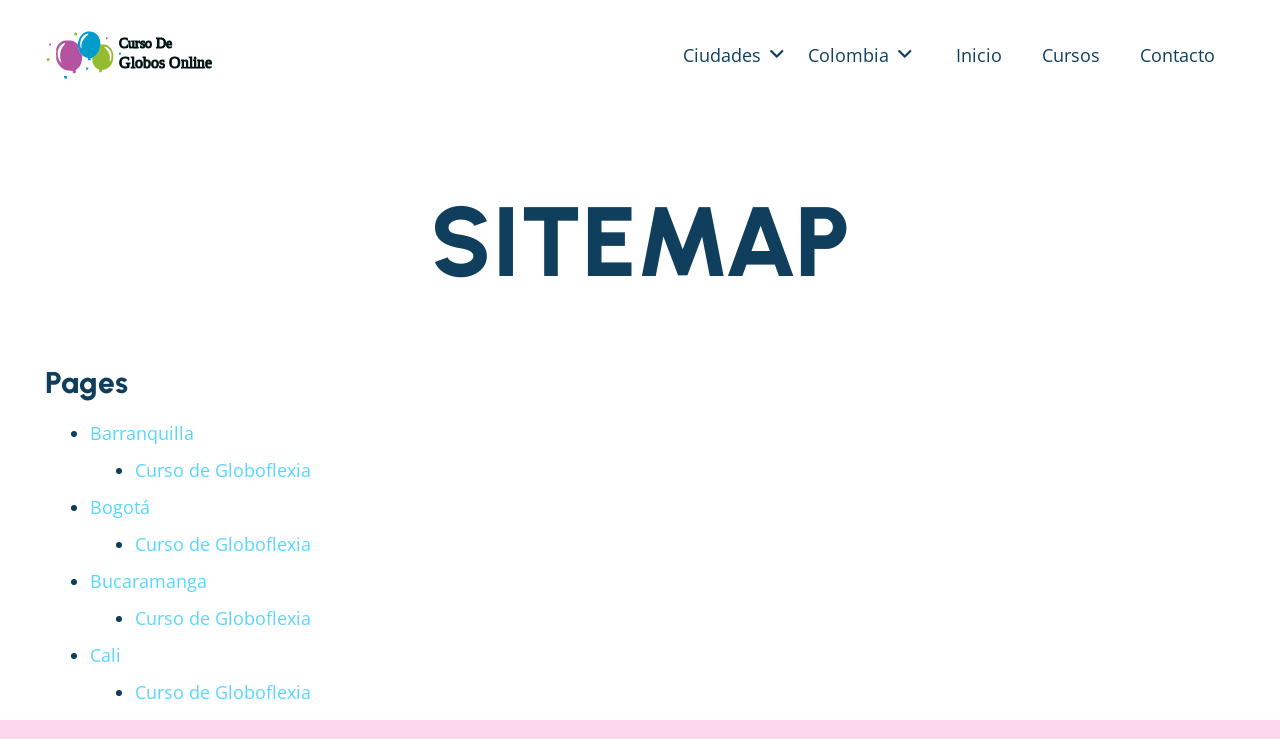

--- FILE ---
content_type: text/html; charset=UTF-8
request_url: https://cursodeglobosonline.com/sitemap/
body_size: 17359
content:
<!DOCTYPE HTML>
<html lang=es prefix="og: https://ogp.me/ns#">
<head>
<meta charset=UTF-8>
<!-- Optimización en motores de búsqueda por Rank Math PRO -  https://rankmath.com/ -->
<title>SITEMAP - Curso de Globos Online</title>
<meta name=robots content="index, follow, max-snippet:-1, max-video-preview:-1, max-image-preview:large"/>
<link rel=canonical href="https://cursodeglobosonline.com/sitemap/"/>
<meta property=og:locale content=es_ES />
<meta property=og:type content=article />
<meta property=og:title content="SITEMAP - Curso de Globos Online"/>
<meta property=og:url content="https://cursodeglobosonline.com/sitemap/"/>
<meta property=og:site_name content="Curso de Globos Online"/>
<meta property=article:published_time content="2022-12-14T23:16:02+00:00"/>
<meta name=twitter:card content=summary_large_image />
<meta name=twitter:title content="SITEMAP - Curso de Globos Online"/>
<meta name=twitter:label1 content="Tiempo de lectura"/>
<meta name=twitter:data1 content="Menos de un minuto"/>
<script type="application/ld+json" class=rank-math-schema-pro>{"@context":"https://schema.org","@graph":[{"@type":"Organization","@id":"https://cursodeglobosonline.com/#organization","name":"Curso de Globos Online","url":"https://cursodeglobosonline.com","logo":{"@type":"ImageObject","@id":"https://cursodeglobosonline.com/#logo","url":"https://cursodeglobosonline.com/wp-content/uploads/2023/11/logo-curso-globos-blanco.svg","contentUrl":"https://cursodeglobosonline.com/wp-content/uploads/2023/11/logo-curso-globos-blanco.svg","caption":"Curso de Globos Online","inLanguage":"es"}},{"@type":"WebSite","@id":"https://cursodeglobosonline.com/#website","url":"https://cursodeglobosonline.com","name":"Curso de Globos Online","publisher":{"@id":"https://cursodeglobosonline.com/#organization"},"inLanguage":"es"},{"@type":"WebPage","@id":"https://cursodeglobosonline.com/sitemap/#webpage","url":"https://cursodeglobosonline.com/sitemap/","name":"SITEMAP - Curso de Globos Online","datePublished":"2022-12-14T23:16:02+00:00","dateModified":"2022-12-14T23:16:02+00:00","isPartOf":{"@id":"https://cursodeglobosonline.com/#website"},"inLanguage":"es"},{"@type":"Person","@id":"https://cursodeglobosonline.com/author/cursodeglobos/","name":"cursodeglobos","url":"https://cursodeglobosonline.com/author/cursodeglobos/","image":{"@type":"ImageObject","@id":"https://secure.gravatar.com/avatar/1057fe94809dae178264ab0606f0fae7542c6e9d16d59406bbcd73853f569f97?s=96&amp;d=mm&amp;r=g","url":"https://secure.gravatar.com/avatar/1057fe94809dae178264ab0606f0fae7542c6e9d16d59406bbcd73853f569f97?s=96&amp;d=mm&amp;r=g","caption":"cursodeglobos","inLanguage":"es"},"sameAs":["https://cursodeglobosonline.com"],"worksFor":{"@id":"https://cursodeglobosonline.com/#organization"}},{"@type":"Article","headline":"SITEMAP - Curso de Globos Online","datePublished":"2022-12-14T23:16:02+00:00","dateModified":"2022-12-14T23:16:02+00:00","author":{"@id":"https://cursodeglobosonline.com/author/cursodeglobos/","name":"cursodeglobos"},"publisher":{"@id":"https://cursodeglobosonline.com/#organization"},"name":"SITEMAP - Curso de Globos Online","@id":"https://cursodeglobosonline.com/sitemap/#richSnippet","isPartOf":{"@id":"https://cursodeglobosonline.com/sitemap/#webpage"},"inLanguage":"es","mainEntityOfPage":{"@id":"https://cursodeglobosonline.com/sitemap/#webpage"}}]}</script>
<!-- /Plugin Rank Math WordPress SEO -->
<link rel=alternate type="application/rss+xml" title="Curso de Globos Online &raquo; Feed" href="https://cursodeglobosonline.com/feed/"/>
<link rel=alternate type="application/rss+xml" title="Curso de Globos Online &raquo; Feed de los comentarios" href="https://cursodeglobosonline.com/comments/feed/"/>
<link rel=alternate title="oEmbed (JSON)" type="application/json+oembed" href="https://cursodeglobosonline.com/wp-json/oembed/1.0/embed?url=https%3A%2F%2Fcursodeglobosonline.com%2Fsitemap%2F"/>
<link rel=alternate title="oEmbed (XML)" type="text/xml+oembed" href="https://cursodeglobosonline.com/wp-json/oembed/1.0/embed?url=https%3A%2F%2Fcursodeglobosonline.com%2Fsitemap%2F&#038;format=xml"/>
<meta name=viewport content="width=device-width, initial-scale=1">
<meta name=SKYPE_TOOLBAR content=SKYPE_TOOLBAR_PARSER_COMPATIBLE>
<meta name=theme-color content="#FF99D3">
<meta property=og:title content="SITEMAP - Curso de Globos Online">
<meta property=og:url content="https://cursodeglobosonline.com/sitemap/">
<meta property=og:locale content=es_ES>
<meta property=og:site_name content="Curso de Globos Online">
<meta property=og:type content=website>
<style id=wp-img-auto-sizes-contain-inline-css>img:is([sizes=auto i],[sizes^="auto," i]){contain-intrinsic-size:3000px 1500px}</style>
<style id=wp-emoji-styles-inline-css>img.wp-smiley,img.emoji{display:inline!important;border:none!important;box-shadow:none!important;height:1em!important;width:1em!important;margin:0 .07em!important;vertical-align:-.1em!important;background:none!important;padding:0!important}</style>
<link rel=stylesheet id=contact-form-7-css href='https://cursodeglobosonline.com/wp-content/plugins/contact-form-7/includes/css/styles.css?ver=6.1' media=all />
<link rel=stylesheet id=toc-screen-css href='https://cursodeglobosonline.com/wp-content/plugins/table-of-contents-plus/screen.min.css?ver=2411.1' media=all />
<style id=woocommerce-inline-inline-css>.woocommerce form .form-row .required{visibility:visible}</style>
<link rel=stylesheet id=brands-styles-css href='https://cursodeglobosonline.com/wp-content/plugins/woocommerce/assets/css/brands.css?ver=9.7.2' media=all />
<link rel=stylesheet id=us-theme-css href='https://cursodeglobosonline.com/wp-content/uploads/us-assets/cursodeglobosonline.com.css?ver=26d2caee' media=all />
<link rel=stylesheet id=theme-style-css href='https://cursodeglobosonline.com/wp-content/themes/Impreza-child/style.css?ver=8.12.1671060596' media=all />
<link rel=stylesheet id=bsf-Defaults-css href='https://cursodeglobosonline.com/wp-content/uploads/smile_fonts/Defaults/Defaults.css?ver=3.19.19' media=all />
<script src="https://cursodeglobosonline.com/wp-includes/js/jquery/jquery.min.js?ver=3.7.1" id=jquery-core-js></script>
<script src="https://cursodeglobosonline.com/wp-content/plugins/woocommerce/assets/js/jquery-blockui/jquery.blockUI.min.js?ver=2.7.0-wc.9.7.2" id=jquery-blockui-js defer data-wp-strategy=defer></script>
<script id=wc-add-to-cart-js-extra>var wc_add_to_cart_params={"ajax_url":"/wp-admin/admin-ajax.php","wc_ajax_url":"/?wc-ajax=%%endpoint%%","i18n_view_cart":"Ver carrito","cart_url":"https://cursodeglobosonline.com","is_cart":"","cart_redirect_after_add":"no"};</script>
<script src="https://cursodeglobosonline.com/wp-content/plugins/woocommerce/assets/js/frontend/add-to-cart.min.js?ver=9.7.2" id=wc-add-to-cart-js defer data-wp-strategy=defer></script>
<script src="https://cursodeglobosonline.com/wp-content/plugins/woocommerce/assets/js/js-cookie/js.cookie.min.js?ver=2.1.4-wc.9.7.2" id=js-cookie-js defer data-wp-strategy=defer></script>
<script id=woocommerce-js-extra>var woocommerce_params={"ajax_url":"/wp-admin/admin-ajax.php","wc_ajax_url":"/?wc-ajax=%%endpoint%%","i18n_password_show":"Mostrar contrase\u00f1a","i18n_password_hide":"Ocultar contrase\u00f1a"};</script>
<script src="https://cursodeglobosonline.com/wp-content/plugins/woocommerce/assets/js/frontend/woocommerce.min.js?ver=9.7.2" id=woocommerce-js defer data-wp-strategy=defer></script>
<link rel="https://api.w.org/" href="https://cursodeglobosonline.com/wp-json/"/><link rel=alternate title=JSON type="application/json" href="https://cursodeglobosonline.com/wp-json/wp/v2/pages/534"/><link rel=EditURI type="application/rsd+xml" title=RSD href="https://cursodeglobosonline.com/xmlrpc.php?rsd"/>
<meta name=generator content="WordPress 6.9"/>
<link rel=shortlink href='https://cursodeglobosonline.com/?p=534'/>
<script id=us_add_no_touch>if(!/Android|webOS|iPhone|iPad|iPod|BlackBerry|IEMobile|Opera Mini/i.test(navigator.userAgent)){var root=document.getElementsByTagName('html')[0]
root.className+=" no-touch";}</script>
<noscript><style>.woocommerce-product-gallery{opacity:1!important}</style></noscript>
<meta name=generator content="Elementor 3.27.3; features: e_font_icon_svg, additional_custom_breakpoints; settings: css_print_method-external, google_font-enabled, font_display-swap">
<style>.e-con.e-parent:nth-of-type(n+4):not(.e-lazyloaded):not(.e-no-lazyload),
				.e-con.e-parent:nth-of-type(n+4):not(.e-lazyloaded):not(.e-no-lazyload) * {background-image:none!important}@media screen and (max-height:1024px){.e-con.e-parent:nth-of-type(n+3):not(.e-lazyloaded):not(.e-no-lazyload),
					.e-con.e-parent:nth-of-type(n+3):not(.e-lazyloaded):not(.e-no-lazyload) * {background-image:none!important}}@media screen and (max-height:640px){.e-con.e-parent:nth-of-type(n+2):not(.e-lazyloaded):not(.e-no-lazyload),
					.e-con.e-parent:nth-of-type(n+2):not(.e-lazyloaded):not(.e-no-lazyload) * {background-image:none!important}}</style>
<meta name=generator content="Powered by WPBakery Page Builder - drag and drop page builder for WordPress."/>
<meta name=generator content="Powered by Slider Revolution 6.6.7 - responsive, Mobile-Friendly Slider Plugin for WordPress with comfortable drag and drop interface."/>
<style class=wp-fonts-local>@font-face{font-family:Inter;font-style:normal;font-weight:300 900;font-display:fallback;src:url(https://cursodeglobosonline.com/wp-content/plugins/woocommerce/assets/fonts/Inter-VariableFont_slnt,wght.woff2) format('woff2');font-stretch:normal}@font-face{font-family:Cardo;font-style:normal;font-weight:400;font-display:fallback;src:url(https://cursodeglobosonline.com/wp-content/plugins/woocommerce/assets/fonts/cardo_normal_400.woff2) format('woff2')}</style>
<link rel=icon href="https://cursodeglobosonline.com/wp-content/uploads/2022/12/favicon-cursos-de-globos-online-icon-96x96-1.png" sizes=32x32 />
<link rel=icon href="https://cursodeglobosonline.com/wp-content/uploads/2022/12/favicon-cursos-de-globos-online-icon-96x96-1.png" sizes=192x192 />
<link rel=apple-touch-icon href="https://cursodeglobosonline.com/wp-content/uploads/2022/12/favicon-cursos-de-globos-online-icon-96x96-1.png"/>
<meta name=msapplication-TileImage content="https://cursodeglobosonline.com/wp-content/uploads/2022/12/favicon-cursos-de-globos-online-icon-96x96-1.png"/>
<script>function setREVStartSize(e){window.RSIW=window.RSIW===undefined?window.innerWidth:window.RSIW;window.RSIH=window.RSIH===undefined?window.innerHeight:window.RSIH;try{var pw=document.getElementById(e.c).parentNode.offsetWidth,newh;pw=pw===0||isNaN(pw)||(e.l=="fullwidth"||e.layout=="fullwidth")?window.RSIW:pw;e.tabw=e.tabw===undefined?0:parseInt(e.tabw);e.thumbw=e.thumbw===undefined?0:parseInt(e.thumbw);e.tabh=e.tabh===undefined?0:parseInt(e.tabh);e.thumbh=e.thumbh===undefined?0:parseInt(e.thumbh);e.tabhide=e.tabhide===undefined?0:parseInt(e.tabhide);e.thumbhide=e.thumbhide===undefined?0:parseInt(e.thumbhide);e.mh=e.mh===undefined||e.mh==""||e.mh==="auto"?0:parseInt(e.mh,0);if(e.layout==="fullscreen"||e.l==="fullscreen")newh=Math.max(e.mh,window.RSIH);else{e.gw=Array.isArray(e.gw)?e.gw:[e.gw];for(var i in e.rl)if(e.gw[i]===undefined||e.gw[i]===0)e.gw[i]=e.gw[i-1];e.gh=e.el===undefined||e.el===""||(Array.isArray(e.el)&&e.el.length==0)?e.gh:e.el;e.gh=Array.isArray(e.gh)?e.gh:[e.gh];for(var i in e.rl)if(e.gh[i]===undefined||e.gh[i]===0)e.gh[i]=e.gh[i-1];var nl=new Array(e.rl.length),ix=0,sl;e.tabw=e.tabhide>=pw?0:e.tabw;e.thumbw=e.thumbhide>=pw?0:e.thumbw;e.tabh=e.tabhide>=pw?0:e.tabh;e.thumbh=e.thumbhide>=pw?0:e.thumbh;for(var i in e.rl)nl[i]=e.rl[i]<window.RSIW?0:e.rl[i];sl=nl[0];for(var i in nl)if(sl>nl[i]&&nl[i]>0){sl=nl[i];ix=i;}var m=pw>(e.gw[ix]+e.tabw+e.thumbw)?1:(pw-(e.tabw+e.thumbw))/(e.gw[ix]);newh=(e.gh[ix]*m)+(e.tabh+e.thumbh);}var el=document.getElementById(e.c);if(el!==null&&el)el.style.height=newh+"px";el=document.getElementById(e.c+"_wrapper");if(el!==null&&el){el.style.height=newh+"px";el.style.display="block";}}catch(e){console.log("Failure at Presize of Slider:"+e)}};</script>
<noscript><style>.wpb_animate_when_almost_visible{opacity:1}</style></noscript>	<style id=us-icon-fonts>@font-face{font-display:block;font-style:normal;font-family:"fontawesome";font-weight:900;src:url(https://cursodeglobosonline.com/wp-content/themes/Impreza/fonts/fa-solid-900.woff2?ver=8.36.1) format("woff2") , url(https://cursodeglobosonline.com/wp-content/themes/Impreza/fonts/fa-solid-900.woff?ver=8.36.1) format("woff")}@font-face{font-display:block;font-style:normal;font-family:"fontawesome";font-weight:400;src:url(https://cursodeglobosonline.com/wp-content/themes/Impreza/fonts/fa-regular-400.woff2?ver=8.36.1) format("woff2") , url(https://cursodeglobosonline.com/wp-content/themes/Impreza/fonts/fa-regular-400.woff?ver=8.36.1) format("woff")}@font-face{font-display:block;font-style:normal;font-family:"fontawesome";font-weight:300;src:url(https://cursodeglobosonline.com/wp-content/themes/Impreza/fonts/fa-light-300.woff2?ver=8.36.1) format("woff2") , url(https://cursodeglobosonline.com/wp-content/themes/Impreza/fonts/fa-light-300.woff?ver=8.36.1) format("woff")}@font-face{font-display:block;font-style:normal;font-family:"Font Awesome 5 Duotone";font-weight:900;src:url(https://cursodeglobosonline.com/wp-content/themes/Impreza/fonts/fa-duotone-900.woff2?ver=8.36.1) format("woff2") , url(https://cursodeglobosonline.com/wp-content/themes/Impreza/fonts/fa-duotone-900.woff?ver=8.36.1) format("woff")}@font-face{font-display:block;font-style:normal;font-family:"Font Awesome 5 Brands";font-weight:400;src:url(https://cursodeglobosonline.com/wp-content/themes/Impreza/fonts/fa-brands-400.woff2?ver=8.36.1) format("woff2") , url(https://cursodeglobosonline.com/wp-content/themes/Impreza/fonts/fa-brands-400.woff?ver=8.36.1) format("woff")}@font-face{font-display:block;font-style:normal;font-family:"Material Icons";font-weight:400;src:url(https://cursodeglobosonline.com/wp-content/themes/Impreza/fonts/material-icons.woff2?ver=8.36.1) format("woff2") , url(https://cursodeglobosonline.com/wp-content/themes/Impreza/fonts/material-icons.woff?ver=8.36.1) format("woff")}.fas{font-family:"fontawesome";font-weight:900}.far{font-family:"fontawesome";font-weight:400}.fal{font-family:"fontawesome";font-weight:300}.fad{font-family:"Font Awesome 5 Duotone";font-weight:900}.fad{position:relative}.fad:before{position:absolute}.fad:after{opacity:.4}.fab{font-family:"Font Awesome 5 Brands";font-weight:400}.material-icons{font-family:"Material Icons";font-weight:400}</style>
<style id=us-current-header-css> .l-subheader.at_middle,.l-subheader.at_middle .w-dropdown-list,.l-subheader.at_middle .type_mobile .w-nav-list.level_1{background:#f7f7f7;color:var(--color-header-middle-text)}.no-touch .l-subheader.at_middle a:hover,.no-touch .l-header.bg_transparent .l-subheader.at_middle .w-dropdown.opened a:hover{color:var(--color-header-middle-text-hover)}.l-header.bg_transparent:not(.sticky) .l-subheader.at_middle{background:var(--color-header-middle-bg);color:var(--color-header-transparent-text)}.no-touch .l-header.bg_transparent:not(.sticky) .at_middle .w-cart-link:hover,.no-touch .l-header.bg_transparent:not(.sticky) .at_middle .w-text a:hover,.no-touch .l-header.bg_transparent:not(.sticky) .at_middle .w-html a:hover,.no-touch .l-header.bg_transparent:not(.sticky) .at_middle .w-nav>a:hover,.no-touch .l-header.bg_transparent:not(.sticky) .at_middle .w-menu a:hover,.no-touch .l-header.bg_transparent:not(.sticky) .at_middle .w-search>a:hover,.no-touch .l-header.bg_transparent:not(.sticky) .at_middle .w-dropdown a:hover,.no-touch .l-header.bg_transparent:not(.sticky) .at_middle .type_desktop .menu-item.level_1:hover>a{color:var(--color-header-transparent-text-hover)}.header_ver .l-header{background:#f7f7f7;color:var(--color-header-middle-text)}@media (min-width:1281px){.hidden_for_default{display:none!important}.l-subheader.at_top{display:none}.l-subheader.at_bottom{display:none}.l-header{position:relative;z-index:111;width:100%}.l-subheader{margin:0 auto}.l-subheader.width_full{padding-left:1.5rem;padding-right:1.5rem}.l-subheader-h{display:flex;align-items:center;position:relative;margin:0 auto;max-width:var(--site-content-width,1200px);height:inherit}.w-header-show{display:none}.l-header.pos_fixed{position:fixed;left:0}.l-header.pos_fixed:not(.notransition) .l-subheader{transition-property:transform,background,box-shadow,line-height,height;transition-duration:.3s;transition-timing-function:cubic-bezier(.78,.13,.15,.86)}.headerinpos_bottom.sticky_first_section .l-header.pos_fixed{position:fixed!important}.header_hor .l-header.sticky_auto_hide{transition:transform .3s cubic-bezier(.78,.13,.15,.86) .1s}.header_hor .l-header.sticky_auto_hide.down{transform:translateY(-110%)}.l-header.bg_transparent:not(.sticky) .l-subheader{box-shadow:none!important;background:none}.l-header.bg_transparent~.l-main .l-section.width_full.height_auto:first-of-type>.l-section-h{padding-top:0!important;padding-bottom:0!important}.l-header.pos_static.bg_transparent{position:absolute;left:0}.l-subheader.width_full .l-subheader-h{max-width:none!important}.l-header.shadow_thin .l-subheader.at_middle,.l-header.shadow_thin .l-subheader.at_bottom{box-shadow:0 1px 0 rgba(0,0,0,0.08)}.l-header.shadow_wide .l-subheader.at_middle,.l-header.shadow_wide .l-subheader.at_bottom{box-shadow:0 3px 5px -1px rgba(0,0,0,0.1),0 2px 1px -1px rgba(0,0,0,0.05)}.header_hor .l-subheader-cell>.w-cart{margin-left:0;margin-right:0}:root{--header-height:110px;--header-sticky-height:110px}.l-header:before{content:'110'}.l-header.sticky:before{content:'110'}.l-subheader.at_top{line-height:40px;height:40px}.l-header.sticky .l-subheader.at_top{line-height:40px;height:40px}.l-subheader.at_middle{line-height:110px;height:110px}.l-header.sticky .l-subheader.at_middle{line-height:110px;height:110px}.l-subheader.at_bottom{line-height:50px;height:50px}.l-header.sticky .l-subheader.at_bottom{line-height:50px;height:50px}.headerinpos_above .l-header.pos_fixed{overflow:hidden;transition:transform 0.3s;transform:translate3d(0,-100%,0)}.headerinpos_above .l-header.pos_fixed.sticky{overflow:visible;transform:none}.headerinpos_above .l-header.pos_fixed~.l-section>.l-section-h,.headerinpos_above .l-header.pos_fixed~.l-main .l-section:first-of-type>.l-section-h{padding-top:0!important}.headerinpos_below .l-header.pos_fixed:not(.sticky){position:absolute;top:100%}.headerinpos_below .l-header.pos_fixed~.l-main>.l-section:first-of-type>.l-section-h{padding-top:0!important}.headerinpos_below .l-header.pos_fixed~.l-main .l-section.full_height:nth-of-type(2){min-height:100vh}.headerinpos_below .l-header.pos_fixed~.l-main>.l-section:nth-of-type(2)>.l-section-h{padding-top:var(--header-height)}.headerinpos_bottom .l-header.pos_fixed:not(.sticky){position:absolute;top:100vh}.headerinpos_bottom .l-header.pos_fixed~.l-main>.l-section:first-of-type>.l-section-h{padding-top:0!important}.headerinpos_bottom .l-header.pos_fixed~.l-main>.l-section:first-of-type>.l-section-h{padding-bottom:var(--header-height)}.headerinpos_bottom .l-header.pos_fixed.bg_transparent~.l-main .l-section.valign_center:not(.height_auto):first-of-type>.l-section-h{top:calc( var(--header-height) / 2 )}.headerinpos_bottom .l-header.pos_fixed:not(.sticky) .w-cart-dropdown,.headerinpos_bottom .l-header.pos_fixed:not(.sticky) .w-nav.type_desktop .w-nav-list.level_2{bottom:100%;transform-origin:0 100%}.headerinpos_bottom .l-header.pos_fixed:not(.sticky) .w-nav.type_mobile.m_layout_dropdown .w-nav-list.level_1{top:auto;bottom:100%;box-shadow:var(--box-shadow-up)}.headerinpos_bottom .l-header.pos_fixed:not(.sticky) .w-nav.type_desktop .w-nav-list.level_3,.headerinpos_bottom .l-header.pos_fixed:not(.sticky) .w-nav.type_desktop .w-nav-list.level_4{top:auto;bottom:0;transform-origin:0 100%}.headerinpos_bottom .l-header.pos_fixed:not(.sticky) .w-dropdown-list{top:auto;bottom:-0.4em;padding-top:0.4em;padding-bottom:2.4em}.admin-bar .l-header.pos_static.bg_solid~.l-main .l-section.full_height:first-of-type{min-height:calc( 100vh - var(--header-height) - 32px )}.admin-bar .l-header.pos_fixed:not(.sticky_auto_hide)~.l-main .l-section.full_height:not(:first-of-type){min-height:calc( 100vh - var(--header-sticky-height) - 32px )}.admin-bar.headerinpos_below .l-header.pos_fixed~.l-main .l-section.full_height:nth-of-type(2){min-height:calc(100vh - 32px)}}@media (min-width:1041px) and (max-width:1280px){.hidden_for_laptops{display:none!important}.l-subheader.at_top{display:none}.l-subheader.at_bottom{display:none}.l-header{position:relative;z-index:111;width:100%}.l-subheader{margin:0 auto}.l-subheader.width_full{padding-left:1.5rem;padding-right:1.5rem}.l-subheader-h{display:flex;align-items:center;position:relative;margin:0 auto;max-width:var(--site-content-width,1200px);height:inherit}.w-header-show{display:none}.l-header.pos_fixed{position:fixed;left:0}.l-header.pos_fixed:not(.notransition) .l-subheader{transition-property:transform,background,box-shadow,line-height,height;transition-duration:.3s;transition-timing-function:cubic-bezier(.78,.13,.15,.86)}.headerinpos_bottom.sticky_first_section .l-header.pos_fixed{position:fixed!important}.header_hor .l-header.sticky_auto_hide{transition:transform .3s cubic-bezier(.78,.13,.15,.86) .1s}.header_hor .l-header.sticky_auto_hide.down{transform:translateY(-110%)}.l-header.bg_transparent:not(.sticky) .l-subheader{box-shadow:none!important;background:none}.l-header.bg_transparent~.l-main .l-section.width_full.height_auto:first-of-type>.l-section-h{padding-top:0!important;padding-bottom:0!important}.l-header.pos_static.bg_transparent{position:absolute;left:0}.l-subheader.width_full .l-subheader-h{max-width:none!important}.l-header.shadow_thin .l-subheader.at_middle,.l-header.shadow_thin .l-subheader.at_bottom{box-shadow:0 1px 0 rgba(0,0,0,0.08)}.l-header.shadow_wide .l-subheader.at_middle,.l-header.shadow_wide .l-subheader.at_bottom{box-shadow:0 3px 5px -1px rgba(0,0,0,0.1),0 2px 1px -1px rgba(0,0,0,0.05)}.header_hor .l-subheader-cell>.w-cart{margin-left:0;margin-right:0}:root{--header-height:110px;--header-sticky-height:110px}.l-header:before{content:'110'}.l-header.sticky:before{content:'110'}.l-subheader.at_top{line-height:40px;height:40px}.l-header.sticky .l-subheader.at_top{line-height:40px;height:40px}.l-subheader.at_middle{line-height:110px;height:110px}.l-header.sticky .l-subheader.at_middle{line-height:110px;height:110px}.l-subheader.at_bottom{line-height:50px;height:50px}.l-header.sticky .l-subheader.at_bottom{line-height:50px;height:50px}.headerinpos_above .l-header.pos_fixed{overflow:hidden;transition:transform 0.3s;transform:translate3d(0,-100%,0)}.headerinpos_above .l-header.pos_fixed.sticky{overflow:visible;transform:none}.headerinpos_above .l-header.pos_fixed~.l-section>.l-section-h,.headerinpos_above .l-header.pos_fixed~.l-main .l-section:first-of-type>.l-section-h{padding-top:0!important}.headerinpos_below .l-header.pos_fixed:not(.sticky){position:absolute;top:100%}.headerinpos_below .l-header.pos_fixed~.l-main>.l-section:first-of-type>.l-section-h{padding-top:0!important}.headerinpos_below .l-header.pos_fixed~.l-main .l-section.full_height:nth-of-type(2){min-height:100vh}.headerinpos_below .l-header.pos_fixed~.l-main>.l-section:nth-of-type(2)>.l-section-h{padding-top:var(--header-height)}.headerinpos_bottom .l-header.pos_fixed:not(.sticky){position:absolute;top:100vh}.headerinpos_bottom .l-header.pos_fixed~.l-main>.l-section:first-of-type>.l-section-h{padding-top:0!important}.headerinpos_bottom .l-header.pos_fixed~.l-main>.l-section:first-of-type>.l-section-h{padding-bottom:var(--header-height)}.headerinpos_bottom .l-header.pos_fixed.bg_transparent~.l-main .l-section.valign_center:not(.height_auto):first-of-type>.l-section-h{top:calc( var(--header-height) / 2 )}.headerinpos_bottom .l-header.pos_fixed:not(.sticky) .w-cart-dropdown,.headerinpos_bottom .l-header.pos_fixed:not(.sticky) .w-nav.type_desktop .w-nav-list.level_2{bottom:100%;transform-origin:0 100%}.headerinpos_bottom .l-header.pos_fixed:not(.sticky) .w-nav.type_mobile.m_layout_dropdown .w-nav-list.level_1{top:auto;bottom:100%;box-shadow:var(--box-shadow-up)}.headerinpos_bottom .l-header.pos_fixed:not(.sticky) .w-nav.type_desktop .w-nav-list.level_3,.headerinpos_bottom .l-header.pos_fixed:not(.sticky) .w-nav.type_desktop .w-nav-list.level_4{top:auto;bottom:0;transform-origin:0 100%}.headerinpos_bottom .l-header.pos_fixed:not(.sticky) .w-dropdown-list{top:auto;bottom:-0.4em;padding-top:0.4em;padding-bottom:2.4em}.admin-bar .l-header.pos_static.bg_solid~.l-main .l-section.full_height:first-of-type{min-height:calc( 100vh - var(--header-height) - 32px )}.admin-bar .l-header.pos_fixed:not(.sticky_auto_hide)~.l-main .l-section.full_height:not(:first-of-type){min-height:calc( 100vh - var(--header-sticky-height) - 32px )}.admin-bar.headerinpos_below .l-header.pos_fixed~.l-main .l-section.full_height:nth-of-type(2){min-height:calc(100vh - 32px)}}@media (min-width:611px) and (max-width:1040px){.hidden_for_tablets{display:none!important}.l-subheader.at_top{display:none}.l-subheader.at_bottom{display:none}.l-header{position:relative;z-index:111;width:100%}.l-subheader{margin:0 auto}.l-subheader.width_full{padding-left:1.5rem;padding-right:1.5rem}.l-subheader-h{display:flex;align-items:center;position:relative;margin:0 auto;max-width:var(--site-content-width,1200px);height:inherit}.w-header-show{display:none}.l-header.pos_fixed{position:fixed;left:0}.l-header.pos_fixed:not(.notransition) .l-subheader{transition-property:transform,background,box-shadow,line-height,height;transition-duration:.3s;transition-timing-function:cubic-bezier(.78,.13,.15,.86)}.headerinpos_bottom.sticky_first_section .l-header.pos_fixed{position:fixed!important}.header_hor .l-header.sticky_auto_hide{transition:transform .3s cubic-bezier(.78,.13,.15,.86) .1s}.header_hor .l-header.sticky_auto_hide.down{transform:translateY(-110%)}.l-header.bg_transparent:not(.sticky) .l-subheader{box-shadow:none!important;background:none}.l-header.bg_transparent~.l-main .l-section.width_full.height_auto:first-of-type>.l-section-h{padding-top:0!important;padding-bottom:0!important}.l-header.pos_static.bg_transparent{position:absolute;left:0}.l-subheader.width_full .l-subheader-h{max-width:none!important}.l-header.shadow_thin .l-subheader.at_middle,.l-header.shadow_thin .l-subheader.at_bottom{box-shadow:0 1px 0 rgba(0,0,0,0.08)}.l-header.shadow_wide .l-subheader.at_middle,.l-header.shadow_wide .l-subheader.at_bottom{box-shadow:0 3px 5px -1px rgba(0,0,0,0.1),0 2px 1px -1px rgba(0,0,0,0.05)}.header_hor .l-subheader-cell>.w-cart{margin-left:0;margin-right:0}:root{--header-height:110px;--header-sticky-height:110px}.l-header:before{content:'110'}.l-header.sticky:before{content:'110'}.l-subheader.at_top{line-height:40px;height:40px}.l-header.sticky .l-subheader.at_top{line-height:40px;height:40px}.l-subheader.at_middle{line-height:110px;height:110px}.l-header.sticky .l-subheader.at_middle{line-height:110px;height:110px}.l-subheader.at_bottom{line-height:50px;height:50px}.l-header.sticky .l-subheader.at_bottom{line-height:50px;height:50px}}@media (max-width:610px){.hidden_for_mobiles{display:none!important}.l-subheader.at_top{display:none}.l-subheader.at_bottom{display:none}.l-header{position:relative;z-index:111;width:100%}.l-subheader{margin:0 auto}.l-subheader.width_full{padding-left:1.5rem;padding-right:1.5rem}.l-subheader-h{display:flex;align-items:center;position:relative;margin:0 auto;max-width:var(--site-content-width,1200px);height:inherit}.w-header-show{display:none}.l-header.pos_fixed{position:fixed;left:0}.l-header.pos_fixed:not(.notransition) .l-subheader{transition-property:transform,background,box-shadow,line-height,height;transition-duration:.3s;transition-timing-function:cubic-bezier(.78,.13,.15,.86)}.headerinpos_bottom.sticky_first_section .l-header.pos_fixed{position:fixed!important}.header_hor .l-header.sticky_auto_hide{transition:transform .3s cubic-bezier(.78,.13,.15,.86) .1s}.header_hor .l-header.sticky_auto_hide.down{transform:translateY(-110%)}.l-header.bg_transparent:not(.sticky) .l-subheader{box-shadow:none!important;background:none}.l-header.bg_transparent~.l-main .l-section.width_full.height_auto:first-of-type>.l-section-h{padding-top:0!important;padding-bottom:0!important}.l-header.pos_static.bg_transparent{position:absolute;left:0}.l-subheader.width_full .l-subheader-h{max-width:none!important}.l-header.shadow_thin .l-subheader.at_middle,.l-header.shadow_thin .l-subheader.at_bottom{box-shadow:0 1px 0 rgba(0,0,0,0.08)}.l-header.shadow_wide .l-subheader.at_middle,.l-header.shadow_wide .l-subheader.at_bottom{box-shadow:0 3px 5px -1px rgba(0,0,0,0.1),0 2px 1px -1px rgba(0,0,0,0.05)}.header_hor .l-subheader-cell>.w-cart{margin-left:0;margin-right:0}:root{--header-height:90px;--header-sticky-height:90px}.l-header:before{content:'90'}.l-header.sticky:before{content:'90'}.l-subheader.at_top{line-height:40px;height:40px}.l-header.sticky .l-subheader.at_top{line-height:40px;height:40px}.l-subheader.at_middle{line-height:90px;height:90px}.l-header.sticky .l-subheader.at_middle{line-height:90px;height:90px}.l-subheader.at_bottom{line-height:50px;height:50px}.l-header.sticky .l-subheader.at_bottom{line-height:50px;height:50px}}@media (min-width:1281px){.ush_image_1{height:120px!important}.l-header.sticky .ush_image_1{height:120px!important}}@media (min-width:1041px) and (max-width:1280px){.ush_image_1{height:120px!important}.l-header.sticky .ush_image_1{height:120px!important}}@media (min-width:611px) and (max-width:1040px){.ush_image_1{height:120px!important}.l-header.sticky .ush_image_1{height:120px!important}}@media (max-width:610px){.ush_image_1{height:100px!important}.l-header.sticky .ush_image_1{height:100px!important}}.header_hor .ush_menu_1.type_desktop .menu-item.level_1>a:not(.w-btn){padding-left:20px;padding-right:20px}.header_hor .ush_menu_1.type_desktop .menu-item.level_1>a.w-btn{margin-left:20px;margin-right:20px}.header_hor .ush_menu_1.type_desktop.align-edges>.w-nav-list.level_1{margin-left:-20px;margin-right:-20px}.header_ver .ush_menu_1.type_desktop .menu-item.level_1>a:not(.w-btn){padding-top:20px;padding-bottom:20px}.header_ver .ush_menu_1.type_desktop .menu-item.level_1>a.w-btn{margin-top:20px;margin-bottom:20px}.ush_menu_1.type_desktop .menu-item:not(.level_1){font-size:1rem}.ush_menu_1.type_mobile .w-nav-anchor.level_1,.ush_menu_1.type_mobile .w-nav-anchor.level_1 + .w-nav-arrow{font-size:1.2rem}.ush_menu_1.type_mobile .w-nav-anchor:not(.level_1),.ush_menu_1.type_mobile .w-nav-anchor:not(.level_1) + .w-nav-arrow{font-size:}@media (min-width:1281px){.ush_menu_1 .w-nav-icon{font-size:36px}}@media (min-width:1041px) and (max-width:1280px){.ush_menu_1 .w-nav-icon{font-size:32px}}@media (min-width:611px) and (max-width:1040px){.ush_menu_1 .w-nav-icon{font-size:28px}}@media (max-width:610px){.ush_menu_1 .w-nav-icon{font-size:24px}}.ush_menu_1 .w-nav-icon>div{border-width:3px}@media screen and (max-width:1069px){.w-nav.ush_menu_1>.w-nav-list.level_1{display:none}.ush_menu_1 .w-nav-control{display:block}}.ush_menu_1 .w-nav-item.level_1>a:not(.w-btn):focus,.no-touch .ush_menu_1 .w-nav-item.level_1.opened>a:not(.w-btn),.no-touch .ush_menu_1 .w-nav-item.level_1:hover>a:not(.w-btn){background:transparent;color:var(--color-header-middle-text-hover)}.ush_menu_1 .w-nav-item.level_1.current-menu-item>a:not(.w-btn),.ush_menu_1 .w-nav-item.level_1.current-menu-ancestor>a:not(.w-btn),.ush_menu_1 .w-nav-item.level_1.current-page-ancestor>a:not(.w-btn){background:transparent;color:var(--color-header-middle-text-hover)}.l-header.bg_transparent:not(.sticky) .ush_menu_1.type_desktop .w-nav-item.level_1.current-menu-item>a:not(.w-btn),.l-header.bg_transparent:not(.sticky) .ush_menu_1.type_desktop .w-nav-item.level_1.current-menu-ancestor>a:not(.w-btn),.l-header.bg_transparent:not(.sticky) .ush_menu_1.type_desktop .w-nav-item.level_1.current-page-ancestor>a:not(.w-btn){background:transparent;color:var(--color-header-transparent-text-hover)}.ush_menu_1 .w-nav-list:not(.level_1){background:var(--color-header-middle-bg);color:var(--color-header-middle-text)}.no-touch .ush_menu_1 .w-nav-item:not(.level_1)>a:focus,.no-touch .ush_menu_1 .w-nav-item:not(.level_1):hover>a{background:transparent;color:var(--color-header-middle-text-hover)}.ush_menu_1 .w-nav-item:not(.level_1).current-menu-item>a,.ush_menu_1 .w-nav-item:not(.level_1).current-menu-ancestor>a,.ush_menu_1 .w-nav-item:not(.level_1).current-page-ancestor>a{background:transparent;color:var(--color-header-middle-text-hover)}</style>
<!-- Google Tag Manager -->
<script>(function(w,d,s,l,i){w[l]=w[l]||[];w[l].push({'gtm.start':new Date().getTime(),event:'gtm.js'});var f=d.getElementsByTagName(s)[0],j=d.createElement(s),dl=l!='dataLayer'?'&l='+l:'';j.async=true;j.src='https://www.googletagmanager.com/gtm.js?id='+i+dl;f.parentNode.insertBefore(j,f);})(window,document,'script','dataLayer','GTM-KKP7WL8Q');</script>
<!-- End Google Tag Manager -->
<!-- Google tag (gtag.js) -->
<script async src="https://www.googletagmanager.com/gtag/js?id=G-WVTB898GPH"></script>
<script>window.dataLayer=window.dataLayer||[];function gtag(){dataLayer.push(arguments);}gtag('js',new Date());gtag('config','G-WVTB898GPH');</script>
<script async src="https://pagead2.googlesyndication.com/pagead/js/adsbygoogle.js?client=ca-pub-6213862553989716" crossorigin=anonymous></script>
<style id=us-design-options-css>.us_custom_eb849559{text-align:center!important}.us_custom_f892866e{margin-top:-20px!important;margin-bottom:-90px!important;padding-top:-10px!important;padding-bottom:-10px!important}.us_custom_de82079f{text-align:center!important;font-size:25px!important}@media (min-width:1041px) and (max-width:1280px){.us_custom_f892866e{margin-top:-50px!important;margin-bottom:-50px!important;padding-top:-10px!important;padding-bottom:-10px!important}}@media (min-width:611px) and (max-width:1040px){.us_custom_f892866e{margin-top:-50px!important;margin-bottom:-50px!important;padding-top:-10px!important;padding-bottom:-10px!important}}@media (max-width:610px){.us_custom_f892866e{margin-top:-50px!important;margin-bottom:-50px!important;padding-top:-10px!important;padding-bottom:-10px!important}}</style><link rel=stylesheet id=wc-blocks-style-css href='https://cursodeglobosonline.com/wp-content/plugins/woocommerce/assets/client/blocks/wc-blocks.css?ver=wc-9.7.2' media=all />
<style id=global-styles-inline-css>:root{--wp--preset--aspect-ratio--square:1;--wp--preset--aspect-ratio--4-3: 4/3;--wp--preset--aspect-ratio--3-4: 3/4;--wp--preset--aspect-ratio--3-2: 3/2;--wp--preset--aspect-ratio--2-3: 2/3;--wp--preset--aspect-ratio--16-9: 16/9;--wp--preset--aspect-ratio--9-16: 9/16;--wp--preset--color--black:#000;--wp--preset--color--cyan-bluish-gray:#abb8c3;--wp--preset--color--white:#fff;--wp--preset--color--pale-pink:#f78da7;--wp--preset--color--vivid-red:#cf2e2e;--wp--preset--color--luminous-vivid-orange:#ff6900;--wp--preset--color--luminous-vivid-amber:#fcb900;--wp--preset--color--light-green-cyan:#7bdcb5;--wp--preset--color--vivid-green-cyan:#00d084;--wp--preset--color--pale-cyan-blue:#8ed1fc;--wp--preset--color--vivid-cyan-blue:#0693e3;--wp--preset--color--vivid-purple:#9b51e0;--wp--preset--gradient--vivid-cyan-blue-to-vivid-purple:linear-gradient(135deg,#0693e3 0%,#9b51e0 100%);--wp--preset--gradient--light-green-cyan-to-vivid-green-cyan:linear-gradient(135deg,#7adcb4 0%,#00d082 100%);--wp--preset--gradient--luminous-vivid-amber-to-luminous-vivid-orange:linear-gradient(135deg,#fcb900 0%,#ff6900 100%);--wp--preset--gradient--luminous-vivid-orange-to-vivid-red:linear-gradient(135deg,#ff6900 0%,#cf2e2e 100%);--wp--preset--gradient--very-light-gray-to-cyan-bluish-gray:linear-gradient(135deg,#eee 0%,#a9b8c3 100%);--wp--preset--gradient--cool-to-warm-spectrum:linear-gradient(135deg,#4aeadc 0%,#9778d1 20%,#cf2aba 40%,#ee2c82 60%,#fb6962 80%,#fef84c 100%);--wp--preset--gradient--blush-light-purple:linear-gradient(135deg,#ffceec 0%,#9896f0 100%);--wp--preset--gradient--blush-bordeaux:linear-gradient(135deg,#fecda5 0%,#fe2d2d 50%,#6b003e 100%);--wp--preset--gradient--luminous-dusk:linear-gradient(135deg,#ffcb70 0%,#c751c0 50%,#4158d0 100%);--wp--preset--gradient--pale-ocean:linear-gradient(135deg,#fff5cb 0%,#b6e3d4 50%,#33a7b5 100%);--wp--preset--gradient--electric-grass:linear-gradient(135deg,#caf880 0%,#71ce7e 100%);--wp--preset--gradient--midnight:linear-gradient(135deg,#020381 0%,#2874fc 100%);--wp--preset--font-size--small:13px;--wp--preset--font-size--medium:20px;--wp--preset--font-size--large:36px;--wp--preset--font-size--x-large:42px;--wp--preset--font-family--inter:"Inter" , sans-serif;--wp--preset--font-family--cardo:Cardo;--wp--preset--spacing--20:.44rem;--wp--preset--spacing--30:.67rem;--wp--preset--spacing--40:1rem;--wp--preset--spacing--50:1.5rem;--wp--preset--spacing--60:2.25rem;--wp--preset--spacing--70:3.38rem;--wp--preset--spacing--80:5.06rem;--wp--preset--shadow--natural:6px 6px 9px rgba(0,0,0,.2);--wp--preset--shadow--deep:12px 12px 50px rgba(0,0,0,.4);--wp--preset--shadow--sharp:6px 6px 0 rgba(0,0,0,.2);--wp--preset--shadow--outlined:6px 6px 0 -3px #fff , 6px 6px #000;--wp--preset--shadow--crisp:6px 6px 0 #000}:where(.is-layout-flex){gap:.5em}:where(.is-layout-grid){gap:.5em}body .is-layout-flex{display:flex}.is-layout-flex{flex-wrap:wrap;align-items:center}.is-layout-flex > :is(*, div){margin:0}body .is-layout-grid{display:grid}.is-layout-grid > :is(*, div){margin:0}:where(.wp-block-columns.is-layout-flex){gap:2em}:where(.wp-block-columns.is-layout-grid){gap:2em}:where(.wp-block-post-template.is-layout-flex){gap:1.25em}:where(.wp-block-post-template.is-layout-grid){gap:1.25em}.has-black-color{color:var(--wp--preset--color--black)!important}.has-cyan-bluish-gray-color{color:var(--wp--preset--color--cyan-bluish-gray)!important}.has-white-color{color:var(--wp--preset--color--white)!important}.has-pale-pink-color{color:var(--wp--preset--color--pale-pink)!important}.has-vivid-red-color{color:var(--wp--preset--color--vivid-red)!important}.has-luminous-vivid-orange-color{color:var(--wp--preset--color--luminous-vivid-orange)!important}.has-luminous-vivid-amber-color{color:var(--wp--preset--color--luminous-vivid-amber)!important}.has-light-green-cyan-color{color:var(--wp--preset--color--light-green-cyan)!important}.has-vivid-green-cyan-color{color:var(--wp--preset--color--vivid-green-cyan)!important}.has-pale-cyan-blue-color{color:var(--wp--preset--color--pale-cyan-blue)!important}.has-vivid-cyan-blue-color{color:var(--wp--preset--color--vivid-cyan-blue)!important}.has-vivid-purple-color{color:var(--wp--preset--color--vivid-purple)!important}.has-black-background-color{background-color:var(--wp--preset--color--black)!important}.has-cyan-bluish-gray-background-color{background-color:var(--wp--preset--color--cyan-bluish-gray)!important}.has-white-background-color{background-color:var(--wp--preset--color--white)!important}.has-pale-pink-background-color{background-color:var(--wp--preset--color--pale-pink)!important}.has-vivid-red-background-color{background-color:var(--wp--preset--color--vivid-red)!important}.has-luminous-vivid-orange-background-color{background-color:var(--wp--preset--color--luminous-vivid-orange)!important}.has-luminous-vivid-amber-background-color{background-color:var(--wp--preset--color--luminous-vivid-amber)!important}.has-light-green-cyan-background-color{background-color:var(--wp--preset--color--light-green-cyan)!important}.has-vivid-green-cyan-background-color{background-color:var(--wp--preset--color--vivid-green-cyan)!important}.has-pale-cyan-blue-background-color{background-color:var(--wp--preset--color--pale-cyan-blue)!important}.has-vivid-cyan-blue-background-color{background-color:var(--wp--preset--color--vivid-cyan-blue)!important}.has-vivid-purple-background-color{background-color:var(--wp--preset--color--vivid-purple)!important}.has-black-border-color{border-color:var(--wp--preset--color--black)!important}.has-cyan-bluish-gray-border-color{border-color:var(--wp--preset--color--cyan-bluish-gray)!important}.has-white-border-color{border-color:var(--wp--preset--color--white)!important}.has-pale-pink-border-color{border-color:var(--wp--preset--color--pale-pink)!important}.has-vivid-red-border-color{border-color:var(--wp--preset--color--vivid-red)!important}.has-luminous-vivid-orange-border-color{border-color:var(--wp--preset--color--luminous-vivid-orange)!important}.has-luminous-vivid-amber-border-color{border-color:var(--wp--preset--color--luminous-vivid-amber)!important}.has-light-green-cyan-border-color{border-color:var(--wp--preset--color--light-green-cyan)!important}.has-vivid-green-cyan-border-color{border-color:var(--wp--preset--color--vivid-green-cyan)!important}.has-pale-cyan-blue-border-color{border-color:var(--wp--preset--color--pale-cyan-blue)!important}.has-vivid-cyan-blue-border-color{border-color:var(--wp--preset--color--vivid-cyan-blue)!important}.has-vivid-purple-border-color{border-color:var(--wp--preset--color--vivid-purple)!important}.has-vivid-cyan-blue-to-vivid-purple-gradient-background{background:var(--wp--preset--gradient--vivid-cyan-blue-to-vivid-purple)!important}.has-light-green-cyan-to-vivid-green-cyan-gradient-background{background:var(--wp--preset--gradient--light-green-cyan-to-vivid-green-cyan)!important}.has-luminous-vivid-amber-to-luminous-vivid-orange-gradient-background{background:var(--wp--preset--gradient--luminous-vivid-amber-to-luminous-vivid-orange)!important}.has-luminous-vivid-orange-to-vivid-red-gradient-background{background:var(--wp--preset--gradient--luminous-vivid-orange-to-vivid-red)!important}.has-very-light-gray-to-cyan-bluish-gray-gradient-background{background:var(--wp--preset--gradient--very-light-gray-to-cyan-bluish-gray)!important}.has-cool-to-warm-spectrum-gradient-background{background:var(--wp--preset--gradient--cool-to-warm-spectrum)!important}.has-blush-light-purple-gradient-background{background:var(--wp--preset--gradient--blush-light-purple)!important}.has-blush-bordeaux-gradient-background{background:var(--wp--preset--gradient--blush-bordeaux)!important}.has-luminous-dusk-gradient-background{background:var(--wp--preset--gradient--luminous-dusk)!important}.has-pale-ocean-gradient-background{background:var(--wp--preset--gradient--pale-ocean)!important}.has-electric-grass-gradient-background{background:var(--wp--preset--gradient--electric-grass)!important}.has-midnight-gradient-background{background:var(--wp--preset--gradient--midnight)!important}.has-small-font-size{font-size:var(--wp--preset--font-size--small)!important}.has-medium-font-size{font-size:var(--wp--preset--font-size--medium)!important}.has-large-font-size{font-size:var(--wp--preset--font-size--large)!important}.has-x-large-font-size{font-size:var(--wp--preset--font-size--x-large)!important}</style>
<link rel=stylesheet id=rs-plugin-settings-css href='https://cursodeglobosonline.com/wp-content/plugins/revslider/public/assets/css/rs6.css?ver=6.6.7' media=all />
<style id=rs-plugin-settings-inline-css>#rs-demo-id{}</style>
<link rel=dns-prefetch href="//newcorporationdrywall.com"></head>
<body class="wp-singular page-template-default page page-id-534 wp-custom-logo wp-theme-Impreza wp-child-theme-Impreza-child l-body Impreza_8.36.1 us-core_8.19.1 header_hor headerinpos_top state_default theme-Impreza woocommerce-no-js us-woo-cart_compact wpb-js-composer js-comp-ver-6.10.0 vc_responsive elementor-default elementor-kit-1073" itemscope itemtype="https://schema.org/WebPage"><noscript><meta HTTP-EQUIV="refresh" content="0;url='http://cursodeglobosonline.com/sitemap/?PageSpeed=noscript'" /><style><!--table,div,span,font,p{display:none} --></style><div style="display:block">Please click <a href="http://cursodeglobosonline.com/sitemap/?PageSpeed=noscript">here</a> if you are not redirected within a few seconds.</div></noscript>
<div class="l-canvas type_wide">
<header id=page-header class="l-header pos_fixed shadow_none bg_solid id_45" itemscope itemtype="https://schema.org/WPHeader"><div class="l-subheader at_middle"><div class=l-subheader-h><div class="l-subheader-cell at_left"><div class="w-image ush_image_1"><a href="https://cursodeglobosonline.com/" aria-label="logo cursos de globos online" class=w-image-h><img width=1024 height=1024 src="https://cursodeglobosonline.com/wp-content/uploads/2022/12/logo-cursos-de-globos-online.svg" class="attachment-large size-large" alt="Logo cursos de Globos Online" decoding=async /></a></div></div><div class="l-subheader-cell at_center"><nav class="w-nav type_desktop ush_menu_1 height_full dropdown_height m_align_center m_layout_fullscreen m_effect_aft" itemscope itemtype="https://schema.org/SiteNavigationElement"><a class=w-nav-control aria-label="Menú" href="#"><div class=w-nav-icon><div></div></div></a><ul class="w-nav-list level_1 hide_for_mobiles hover_simple"><li id=menu-item-364 class="menu-item menu-item-type-post_type menu-item-object-page menu-item-home w-nav-item level_1 menu-item-364"><a class="w-nav-anchor level_1" href="https://cursodeglobosonline.com/"><span class=w-nav-title>Inicio</span><span class=w-nav-arrow tabindex=0 role=button aria-label="Inicio Menú"></span></a></li><li id=menu-item-369 class="menu-item menu-item-type-custom menu-item-object-custom menu-item-has-children w-nav-item level_1 menu-item-369"><a class="w-nav-anchor level_1" href="#"><span class=w-nav-title>Cursos</span><span class=w-nav-arrow tabindex=0 role=button aria-label="Cursos Menú"></span></a><ul class="w-nav-list level_2"><li id=menu-item-365 class="menu-item menu-item-type-post_type menu-item-object-page w-nav-item level_2 menu-item-365"><a class="w-nav-anchor level_2" href="https://cursodeglobosonline.com/curso-bouquets-globos/"><span class=w-nav-title>Bouquets de globos</span><span class=w-nav-arrow tabindex=0 role=button aria-label="Bouquets de globos Menú"></span></a></li><li id=menu-item-988 class="menu-item menu-item-type-post_type menu-item-object-page w-nav-item level_2 menu-item-988"><a class="w-nav-anchor level_2" href="https://cursodeglobosonline.com/curso-flores-con-globos/"><span class=w-nav-title>Flores con Globos</span><span class=w-nav-arrow tabindex=0 role=button aria-label="Flores con Globos Menú"></span></a></li><li id=menu-item-367 class="menu-item menu-item-type-post_type menu-item-object-page w-nav-item level_2 menu-item-367"><a class="w-nav-anchor level_2" href="https://cursodeglobosonline.com/curso-globoflexia/"><span class=w-nav-title>Globoflexia</span><span class=w-nav-arrow tabindex=0 role=button aria-label="Globoflexia Menú"></span></a></li><li id=menu-item-368 class="menu-item menu-item-type-post_type menu-item-object-page w-nav-item level_2 menu-item-368"><a class="w-nav-anchor level_2" href="https://cursodeglobosonline.com/curso-globos-burbuja/"><span class=w-nav-title>Globos Burbuja</span><span class=w-nav-arrow tabindex=0 role=button aria-label="Globos Burbuja Menú"></span></a></li></ul></li><li id=menu-item-401 class="menu-item menu-item-type-post_type menu-item-object-page w-nav-item level_1 menu-item-401"><a class="w-nav-anchor level_1" href="https://cursodeglobosonline.com/contacto/"><span class=w-nav-title>Contacto</span><span class=w-nav-arrow tabindex=0 role=button aria-label="Contacto Menú"></span></a></li><li class=w-nav-close></li></ul><div class="w-nav-options hidden" onclick='return {&quot;mobileWidth&quot;:1070,&quot;mobileBehavior&quot;:1}'></div></nav></div><div class="l-subheader-cell at_right"><div class="w-dropdown ush_dropdown_1 source_own dropdown_height drop_to_right open_on_click"><div class=w-dropdown-h><div class=w-dropdown-current><a class=w-dropdown-item role=button href="javascript:void(0)"><span class=w-dropdown-item-title>Ciudades</span></a></div><div class=w-dropdown-list><div class=w-dropdown-list-h><a href="https://cursodeglobosonline.com/bogota/" class="w-dropdown-item smooth-scroll"><span class=w-dropdown-item-title>Bogotá</span></a><a href="https://cursodeglobosonline.com/medellin/" class="w-dropdown-item smooth-scroll"><span class=w-dropdown-item-title>Medellín</span></a><a href="https://cursodeglobosonline.com/bucaramanga/" class="w-dropdown-item smooth-scroll"><span class=w-dropdown-item-title>Bucaramanga</span></a><a href="https://cursodeglobosonline.com/barranquilla/" class="w-dropdown-item smooth-scroll"><span class=w-dropdown-item-title>Barranquilla</span></a><a href="https://cursodeglobosonline.com/cali/" class="w-dropdown-item smooth-scroll"><span class=w-dropdown-item-title>Cali</span></a></div></div></div></div><div class="w-dropdown ush_dropdown_2 source_own dropdown_height drop_to_right open_on_click"><div class=w-dropdown-h><div class=w-dropdown-current><a class=w-dropdown-item role=button href="javascript:void(0)"><span class=w-dropdown-item-title>Colombia</span></a></div><div class=w-dropdown-list><div class=w-dropdown-list-h><a href="https://cursodeglobosonline.com/mexico/" class="w-dropdown-item smooth-scroll"><span class=w-dropdown-item-title>México</span></a><a href="https://cursodeglobosonline.com/peru/" class="w-dropdown-item smooth-scroll"><span class=w-dropdown-item-title>Perú</span></a></div></div></div></div></div></div></div><div class="l-subheader for_hidden hidden"></div></header><main id=page-content class=l-main itemprop=mainContentOfPage>
<section class="l-section wpb_row height_custom"><div class="l-section-h i-cf"><div class="g-cols vc_row via_grid cols_1 laptops-cols_inherit tablets-cols_inherit mobiles-cols_1 valign_top type_default stacking_default"><div class="wpb_column vc_column_container"><div class=vc_column-inner><h1 class="w-text us_custom_eb849559"><span class=w-text-h><span class=w-text-value>SITEMAP</span></span></h1><div class="w-separator size_medium"></div><div class=wpb_text_column><div class=wpb_wrapper><div class=toc_sitemap><h3 class=toc_sitemap_pages>Pages</h3><ul class=toc_sitemap_pages_list><li class="page_item page-item-434 page_item_has_children"><a href="https://cursodeglobosonline.com/barranquilla/">Barranquilla</a>
<ul class=children>
<li class="page_item page-item-437"><a href="https://cursodeglobosonline.com/barranquilla/curso-de-globoflexia/">Curso de Globoflexia</a></li>
</ul>
</li>
<li class="page_item page-item-409 page_item_has_children"><a href="https://cursodeglobosonline.com/bogota/">Bogotá</a>
<ul class=children>
<li class="page_item page-item-412"><a href="https://cursodeglobosonline.com/bogota/curso-de-globoflexia/">Curso de Globoflexia</a></li>
</ul>
</li>
<li class="page_item page-item-428 page_item_has_children"><a href="https://cursodeglobosonline.com/bucaramanga/">Bucaramanga</a>
<ul class=children>
<li class="page_item page-item-431"><a href="https://cursodeglobosonline.com/bucaramanga/curso-de-globoflexia/">Curso de Globoflexia</a></li>
</ul>
</li>
<li class="page_item page-item-422 page_item_has_children"><a href="https://cursodeglobosonline.com/cali/">Cali</a>
<ul class=children>
<li class="page_item page-item-425"><a href="https://cursodeglobosonline.com/cali/curso-de-globoflexia/">Curso de Globoflexia</a></li>
</ul>
</li>
<li class="page_item page-item-53"><a href="https://cursodeglobosonline.com/">Colombia</a></li>
<li class="page_item page-item-385"><a href="https://cursodeglobosonline.com/contacto/">Contacto</a></li>
<li class="page_item page-item-329"><a href="https://cursodeglobosonline.com/curso-bouquets-globos/">Curso de Bouquets de globos</a></li>
<li class="page_item page-item-388"><a href="https://cursodeglobosonline.com/curso-flores-con-globos/">Curso de Flores con Globos</a></li>
<li class="page_item page-item-316"><a href="https://cursodeglobosonline.com/curso-globoflexia/">Curso de Globoflexia</a></li>
<li class="page_item page-item-338"><a href="https://cursodeglobosonline.com/curso-globos-burbuja/">Curso de Globos Burbuja</a></li>
<li class="page_item page-item-1082"><a href="https://cursodeglobosonline.com/black-friday/">Globoflexia Black Friday</a></li>
<li class="page_item page-item-415 page_item_has_children"><a href="https://cursodeglobosonline.com/medellin/">Medellín</a>
<ul class=children>
<li class="page_item page-item-419"><a href="https://cursodeglobosonline.com/medellin/curso-de-globoflexia/">Curso de Globoflexia</a></li>
</ul>
</li>
<li class="page_item page-item-375 page_item_has_children"><a href="https://cursodeglobosonline.com/mexico/">México</a>
<ul class=children>
<li class="page_item page-item-391"><a href="https://cursodeglobosonline.com/mexico/curso-bouquets-globos/">Curso de Bouquets de globos mx</a></li>
<li class="page_item page-item-346"><a href="https://cursodeglobosonline.com/mexico/curso-flores-con-globos/">Curso de Flores con Globos mx</a></li>
<li class="page_item page-item-378"><a href="https://cursodeglobosonline.com/mexico/curso-de-globoflexia/">Curso de Globoflexia mx</a></li>
<li class="page_item page-item-381"><a href="https://cursodeglobosonline.com/mexico/curso-globos-burbuja/">Curso de Globos Burbuja mx</a></li>
</ul>
</li>
<li class="page_item page-item-496 page_item_has_children"><a href="https://cursodeglobosonline.com/peru/">Perú</a>
<ul class=children>
<li class="page_item page-item-518"><a href="https://cursodeglobosonline.com/peru/curso-bouquets-globos/">Curso de Bouquets de globos pr</a></li>
<li class="page_item page-item-524"><a href="https://cursodeglobosonline.com/peru/curso-flores-con-globos/">Curso de Flores con Globos pr</a></li>
<li class="page_item page-item-512"><a href="https://cursodeglobosonline.com/peru/curso-de-globoflexia/">Curso de Globoflexia pr</a></li>
<li class="page_item page-item-526"><a href="https://cursodeglobosonline.com/peru/curso-globos-burbuja/">Curso de Globos Burbuja pr</a></li>
</ul>
</li>
<li class="page_item page-item-534 current_page_item"><a href="https://cursodeglobosonline.com/sitemap/" aria-current=page>SITEMAP</a></li>
</ul></div>
</div></div></div></div></div></div></section>
</main>
</div>
<footer id=page-footer class=l-footer itemscope itemtype="https://schema.org/WPFooter">
<section class="l-section wpb_row height_custom color_footer-bottom"><div class="l-section-h i-cf"><div class="g-cols vc_row via_grid cols_1 laptops-cols_inherit tablets-cols_inherit mobiles-cols_1 valign_top type_default stacking_default"><div class="wpb_column vc_column_container"><div class=vc_column-inner><div class="w-image us_custom_f892866e align_center"><a href="https://cursodeglobosonline.com/" aria-label="logo cursos de globos Blanco" class=w-image-h><img width=300 height=300 src="https://cursodeglobosonline.com/wp-content/uploads/2022/12/logo-cursos-de-globos-Blanco.svg" class="attachment-medium size-medium" alt="Logo cursos de Globos Online" decoding=async /></a></div><div class="w-separator size_custom" style=height:50px id=lf85><style>@media(max-width:609px){ #lf85{height:30px!important}}</style></div><nav class="w-menu us_custom_eb849559 layout_hor style_links us_menu_1 with_children" style="--main-gap:1.5rem;--main-ver-indent:0.8em;--main-hor-indent:0.8em;--main-color:inherit;"><ul id=menu-menu-header-colombia-1 class=menu><li class="menu-item menu-item-type-post_type menu-item-object-page menu-item-home menu-item-364"><a href="https://cursodeglobosonline.com/">Inicio</a></li><li class="menu-item menu-item-type-custom menu-item-object-custom menu-item-has-children menu-item-369"><a href="#">Cursos</a><ul class=sub-menu><li class="menu-item menu-item-type-post_type menu-item-object-page menu-item-365"><a href="https://cursodeglobosonline.com/curso-bouquets-globos/">Bouquets de globos</a></li><li class="menu-item menu-item-type-post_type menu-item-object-page menu-item-988"><a href="https://cursodeglobosonline.com/curso-flores-con-globos/">Flores con Globos</a></li><li class="menu-item menu-item-type-post_type menu-item-object-page menu-item-367"><a href="https://cursodeglobosonline.com/curso-globoflexia/">Globoflexia</a></li><li class="menu-item menu-item-type-post_type menu-item-object-page menu-item-368"><a href="https://cursodeglobosonline.com/curso-globos-burbuja/">Globos Burbuja</a></li></ul></li><li class="menu-item menu-item-type-post_type menu-item-object-page menu-item-401"><a href="https://cursodeglobosonline.com/contacto/">Contacto</a></li></ul><style>@media (max-width:600px ){.us_menu_1 .menu{display:block!important}.us_menu_1 .menu>li{margin:0 0 var(--main-gap,1.5rem)!important}}</style></nav><div class="w-separator size_custom" style=height:50px id=y6ef><style>@media(max-width:609px){ #y6ef{height:30px!important}}</style></div><nav class="w-menu us_custom_eb849559 layout_hor style_links us_menu_2" style="--main-gap:1.5rem;--main-ver-indent:0.8em;--main-hor-indent:0.8em;--main-color:inherit;"><ul id=menu-paises class=menu><li id=menu-item-494 class="menu-item menu-item-type-post_type menu-item-object-page menu-item-home menu-item-494"><a href="https://cursodeglobosonline.com/">Colombia</a></li><li id=menu-item-495 class="menu-item menu-item-type-post_type menu-item-object-page menu-item-495"><a href="https://cursodeglobosonline.com/mexico/">México</a></li><li id=menu-item-511 class="menu-item menu-item-type-post_type menu-item-object-page menu-item-511"><a href="https://cursodeglobosonline.com/peru/">Perú</a></li></ul><style>@media (max-width:600px ){.us_menu_2 .menu{display:block!important}.us_menu_2 .menu>li{margin:0 0 var(--main-gap,1.5rem)!important}}</style></nav><div class="w-separator size_custom" style=height:50px id=f560><style>@media(max-width:609px){ #f560{height:30px!important}}</style></div><nav class="w-menu us_custom_eb849559 layout_hor style_links us_menu_3" style="--main-gap:1.5rem;--main-ver-indent:0.8em;--main-hor-indent:0.8em;--main-color:inherit;"><ul id=menu-ciudades class=menu><li id=menu-item-493 class="menu-item menu-item-type-post_type menu-item-object-page menu-item-493"><a href="https://cursodeglobosonline.com/bogota/">Bogotá</a></li><li id=menu-item-492 class="menu-item menu-item-type-post_type menu-item-object-page menu-item-492"><a href="https://cursodeglobosonline.com/medellin/">Medellín</a></li><li id=menu-item-491 class="menu-item menu-item-type-post_type menu-item-object-page menu-item-491"><a href="https://cursodeglobosonline.com/cali/">Cali</a></li><li id=menu-item-489 class="menu-item menu-item-type-post_type menu-item-object-page menu-item-489"><a href="https://cursodeglobosonline.com/barranquilla/">Barranquilla</a></li><li id=menu-item-490 class="menu-item menu-item-type-post_type menu-item-object-page menu-item-490"><a href="https://cursodeglobosonline.com/bucaramanga/">Bucaramanga</a></li></ul><style>@media (max-width:600px ){.us_menu_3 .menu{display:block!important}.us_menu_3 .menu>li{margin:0 0 var(--main-gap,1.5rem)!important}}</style></nav><div class="w-separator size_custom" style=height:50px id=of57><style>@media(max-width:609px){ #of57{height:30px!important}}</style></div><div class="w-socials us_custom_de82079f color_text shape_none" style="--gap:0.8em;"><div class=w-socials-list><div class="w-socials-item facebook"><a target=_blank rel=nofollow href="#" class=w-socials-item-link title=Facebook aria-label=Facebook><span class=w-socials-item-link-hover></span><i class="fab fa-facebook"></i></a><div class=w-socials-item-popup><span>Facebook</span></div></div><div class="w-socials-item instagram"><a target=_blank rel=nofollow href="#" class=w-socials-item-link title=Instagram aria-label=Instagram><span class=w-socials-item-link-hover></span><i class="fab fa-instagram"></i></a><div class=w-socials-item-popup><span>Instagram</span></div></div><div class="w-socials-item twitter"><a target=_blank rel=nofollow href="#" class=w-socials-item-link title=Twitter aria-label=Twitter><span class=w-socials-item-link-hover></span><i class="fab fa-x-twitter"><svg style="width:1em; margin-bottom:-.1em;" xmlns="http://www.w3.org/2000/svg" viewBox="0 0 512 512"><path fill=currentColor d="M389.2 48h70.6L305.6 224.2 487 464H345L233.7 318.6 106.5 464H35.8L200.7 275.5 26.8 48H172.4L272.9 180.9 389.2 48zM364.4 421.8h39.1L151.1 88h-42L364.4 421.8z"/></svg></i></a><div class=w-socials-item-popup><span>Twitter</span></div></div></div></div><div class="w-separator size_custom" style=height:50px id=g144><style>@media(max-width:609px){ #g144{height:30px!important}}</style></div><div class=wpb_text_column><div class=wpb_wrapper><p style="text-align: center;"><a href="https://cursodeglobosonline.com/sitemap/">|SITEMAP|</a></p>
</div></div><div class="w-separator size_custom" style=height:50px id=i273><style>@media(max-width:609px){ #i273{height:30px!important}}</style></div><div class=wpb_text_column><div class=wpb_wrapper><p style="text-align: center;">© 2022 Todos los derechos reservados – Desarrollado por <a href="https://innovamos.co/" target=_blank rel="noopener noreferrer"><img decoding=async class="alignnone wp-image-1010" src="https://newcorporationdrywall.com/wp-content/uploads/2021/12/innovamos-soluciones-copy-blanco.png" alt="Logo de Innovamos" width=126 height=21 /></a></p>
</div></div></div></div></div></div></section>
</footer>
<a class="w-toplink pos_right" href="#" title="Volver arriba" aria-label="Volver arriba" role=button><i class="far fa-angle-up"></i></a>	<button id=w-header-show class=w-header-show aria-label="Menú"><span>Menú</span></button>
<div class=w-header-overlay></div>
<script>if(window.$us===undefined){window.$us={};}$us.canvasOptions=($us.canvasOptions||{});$us.canvasOptions.disableEffectsWidth=900;$us.canvasOptions.columnsStackingWidth=768;$us.canvasOptions.backToTopDisplay=100;$us.canvasOptions.scrollDuration=1000;$us.langOptions=($us.langOptions||{});$us.langOptions.magnificPopup=($us.langOptions.magnificPopup||{});$us.langOptions.magnificPopup.tPrev='Anterior (Tecla flecha izquierda)';$us.langOptions.magnificPopup.tNext='Siguiente (Tecla flecha derecha)';$us.langOptions.magnificPopup.tCounter='%curr% de %total%';$us.navOptions=($us.navOptions||{});$us.navOptions.mobileWidth=900;$us.navOptions.togglable=true;$us.ajaxLoadJs=true;$us.templateDirectoryUri='https://cursodeglobosonline.com/wp-content/themes/Impreza';$us.responsiveBreakpoints={"default":0,"laptops":1280,"tablets":1040,"mobiles":610};</script>
<script id=us-header-settings>if(window.$us===undefined)window.$us={};$us.headerSettings={"default":{"layout":{"hidden":[],"middle_left":["image:1"],"middle_center":["menu:1"],"middle_right":["dropdown:1","dropdown:2"],"top_center":[],"top_left":[]},"options":{"custom_breakpoint":false,"breakpoint":"","orientation":"hor","sticky":true,"sticky_auto_hide":false,"scroll_breakpoint":"1px","transparent":0,"width":"300px","elm_align":"center","shadow":"none","top_show":0,"top_height":"40px","top_sticky_height":"40px","top_fullwidth":false,"top_centering":false,"top_bg_color":"_header_top_bg","top_text_color":"_header_top_text","top_text_hover_color":"_header_top_text_hover","top_transparent_bg_color":"_header_top_transparent_bg","top_transparent_text_color":"_header_top_transparent_text","top_transparent_text_hover_color":"_header_top_transparent_text_hover","middle_height":"110px","middle_sticky_height":"110px","middle_fullwidth":false,"middle_centering":false,"elm_valign":"top","bg_img":"","bg_img_wrapper_start":"","bg_img_size":"cover","bg_img_repeat":"repeat","bg_img_position":"top left","bg_img_attachment":true,"bg_img_wrapper_end":"","middle_bg_color":"#f7f7f7","middle_text_color":"_header_middle_text","middle_text_hover_color":"_header_middle_text_hover","middle_transparent_bg_color":"_header_middle_bg","middle_transparent_text_color":"_header_transparent_text","middle_transparent_text_hover_color":"_header_transparent_text_hover","bottom_show":"","bottom_height":"50px","bottom_sticky_height":"50px","bottom_fullwidth":false,"bottom_centering":false,"bottom_bg_color":"_header_middle_bg","bottom_text_color":"_header_middle_text","bottom_text_hover_color":"_header_middle_text_hover","bottom_transparent_bg_color":"_header_transparent_bg","bottom_transparent_text_color":"_header_transparent_text","bottom_transparent_text_hover_color":"_header_transparent_text_hover"}},"laptops":{"layout":{"hidden":[],"middle_left":["image:1"],"middle_center":[],"middle_right":["menu:1"],"top_center":["dropdown:1","dropdown:2"],"top_left":[]},"options":{"custom_breakpoint":false,"breakpoint":"1280px","orientation":"hor","sticky":true,"sticky_auto_hide":false,"scroll_breakpoint":"1px","transparent":1,"width":"300px","elm_align":"center","shadow":"thin","top_show":"","top_height":"40px","top_sticky_height":"40px","top_fullwidth":false,"top_centering":false,"top_bg_color":"_header_top_bg","top_text_color":"_header_top_text","top_text_hover_color":"_header_top_text_hover","top_transparent_bg_color":"_header_top_transparent_bg","top_transparent_text_color":"_header_top_transparent_text","top_transparent_text_hover_color":"_header_top_transparent_text_hover","middle_height":"110px","middle_sticky_height":"110px","middle_fullwidth":false,"middle_centering":false,"elm_valign":"top","bg_img":"","bg_img_wrapper_start":"","bg_img_size":"cover","bg_img_repeat":"repeat","bg_img_position":"top left","bg_img_attachment":true,"bg_img_wrapper_end":"","middle_bg_color":"_header_middle_bg","middle_text_color":"_header_middle_text","middle_text_hover_color":"_header_middle_text_hover","middle_transparent_bg_color":"_header_transparent_bg","middle_transparent_text_color":"_header_transparent_text","middle_transparent_text_hover_color":"_header_transparent_text_hover","bottom_show":"","bottom_height":"50px","bottom_sticky_height":"50px","bottom_fullwidth":false,"bottom_centering":false,"bottom_bg_color":"_header_middle_bg","bottom_text_color":"_header_middle_text","bottom_text_hover_color":"_header_middle_text_hover","bottom_transparent_bg_color":"_header_transparent_bg","bottom_transparent_text_color":"_header_transparent_text","bottom_transparent_text_hover_color":"_header_transparent_text_hover"}},"tablets":{"layout":{"hidden":[],"middle_left":["image:1"],"middle_center":[],"middle_right":["menu:1"],"top_center":["dropdown:1","dropdown:2"],"top_left":[]},"options":{"custom_breakpoint":false,"breakpoint":"1040px","orientation":"hor","sticky":true,"sticky_auto_hide":false,"scroll_breakpoint":"1px","transparent":1,"width":"300px","elm_align":"center","shadow":"thin","top_show":"","top_height":"40px","top_sticky_height":"40px","top_fullwidth":false,"top_centering":false,"top_bg_color":"_header_top_bg","top_text_color":"_header_top_text","top_text_hover_color":"_header_top_text_hover","top_transparent_bg_color":"_header_top_transparent_bg","top_transparent_text_color":"_header_top_transparent_text","top_transparent_text_hover_color":"_header_top_transparent_text_hover","middle_height":"110px","middle_sticky_height":"110px","middle_fullwidth":false,"middle_centering":false,"elm_valign":"top","bg_img":"","bg_img_wrapper_start":"","bg_img_size":"cover","bg_img_repeat":"repeat","bg_img_position":"top left","bg_img_attachment":true,"bg_img_wrapper_end":"","middle_bg_color":"_header_middle_bg","middle_text_color":"_header_middle_text","middle_text_hover_color":"_header_middle_text_hover","middle_transparent_bg_color":"_header_transparent_bg","middle_transparent_text_color":"_header_transparent_text","middle_transparent_text_hover_color":"_header_transparent_text_hover","bottom_show":"","bottom_height":"50px","bottom_sticky_height":"50px","bottom_fullwidth":false,"bottom_centering":false,"bottom_bg_color":"_header_middle_bg","bottom_text_color":"_header_middle_text","bottom_text_hover_color":"_header_middle_text_hover","bottom_transparent_bg_color":"_header_transparent_bg","bottom_transparent_text_color":"_header_transparent_text","bottom_transparent_text_hover_color":"_header_transparent_text_hover"}},"mobiles":{"layout":{"hidden":[],"middle_left":["image:1"],"middle_center":[],"middle_right":["menu:1"],"top_center":["dropdown:1","dropdown:2"],"top_left":[]},"options":{"custom_breakpoint":false,"breakpoint":"610px","orientation":"hor","sticky":true,"sticky_auto_hide":false,"scroll_breakpoint":"1px","transparent":1,"width":"300px","elm_align":"center","shadow":"thin","top_show":"","top_height":"40px","top_sticky_height":"40px","top_fullwidth":false,"top_centering":false,"top_bg_color":"_header_top_bg","top_text_color":"_header_top_text","top_text_hover_color":"_header_top_text_hover","top_transparent_bg_color":"_header_top_transparent_bg","top_transparent_text_color":"_header_top_transparent_text","top_transparent_text_hover_color":"_header_top_transparent_text_hover","middle_height":"90px","middle_sticky_height":"90px","middle_fullwidth":false,"middle_centering":false,"elm_valign":"top","bg_img":"","bg_img_wrapper_start":"","bg_img_size":"cover","bg_img_repeat":"repeat","bg_img_position":"top left","bg_img_attachment":true,"bg_img_wrapper_end":"","middle_bg_color":"_header_middle_bg","middle_text_color":"_header_middle_text","middle_text_hover_color":"_header_middle_text_hover","middle_transparent_bg_color":"_header_transparent_bg","middle_transparent_text_color":"_header_transparent_text","middle_transparent_text_hover_color":"_header_transparent_text_hover","bottom_show":"","bottom_height":"50px","bottom_sticky_height":"50px","bottom_fullwidth":false,"bottom_centering":false,"bottom_bg_color":"_header_middle_bg","bottom_text_color":"_header_middle_text","bottom_text_hover_color":"_header_middle_text_hover","bottom_transparent_bg_color":"_header_transparent_bg","bottom_transparent_text_color":"_header_transparent_text","bottom_transparent_text_hover_color":"_header_transparent_text_hover"}},"header_id":"45"};</script>
<script>window.RS_MODULES=window.RS_MODULES||{};window.RS_MODULES.modules=window.RS_MODULES.modules||{};window.RS_MODULES.waiting=window.RS_MODULES.waiting||[];window.RS_MODULES.defered=true;window.RS_MODULES.moduleWaiting=window.RS_MODULES.moduleWaiting||{};window.RS_MODULES.type='compiled';</script>
<script type=speculationrules>
{"prefetch":[{"source":"document","where":{"and":[{"href_matches":"/*"},{"not":{"href_matches":["/wp-*.php","/wp-admin/*","/wp-content/uploads/*","/wp-content/*","/wp-content/plugins/*","/wp-content/themes/Impreza-child/*","/wp-content/themes/Impreza/*","/*\\?(.+)"]}},{"not":{"selector_matches":"a[rel~=\"nofollow\"]"}},{"not":{"selector_matches":".no-prefetch, .no-prefetch a"}}]},"eagerness":"conservative"}]}
</script>
<script>
				const lazyloadRunObserver = () => {
					const lazyloadBackgrounds = document.querySelectorAll( `.e-con.e-parent:not(.e-lazyloaded)` );
					const lazyloadBackgroundObserver = new IntersectionObserver( ( entries ) => {
						entries.forEach( ( entry ) => {
							if ( entry.isIntersecting ) {
								let lazyloadBackground = entry.target;
								if( lazyloadBackground ) {
									lazyloadBackground.classList.add( 'e-lazyloaded' );
								}
								lazyloadBackgroundObserver.unobserve( entry.target );
							}
						});
					}, { rootMargin: '200px 0px 200px 0px' } );
					lazyloadBackgrounds.forEach( ( lazyloadBackground ) => {
						lazyloadBackgroundObserver.observe( lazyloadBackground );
					} );
				};
				const events = [
					'DOMContentLoaded',
					'elementor/lazyload/observe',
				];
				events.forEach( ( event ) => {
					document.addEventListener( event, lazyloadRunObserver );
				} );
			</script>
<script>(function(){var c=document.body.className;c=c.replace(/woocommerce-no-js/,'woocommerce-js');document.body.className=c;})();</script>
<script src="https://cursodeglobosonline.com/wp-includes/js/dist/hooks.min.js?ver=dd5603f07f9220ed27f1" id=wp-hooks-js></script>
<script src="https://cursodeglobosonline.com/wp-includes/js/dist/i18n.min.js?ver=c26c3dc7bed366793375" id=wp-i18n-js></script>
<script id=wp-i18n-js-after>wp.i18n.setLocaleData({'text direction\u0004ltr':['ltr']});</script>
<script src="https://cursodeglobosonline.com/wp-content/plugins/contact-form-7/includes/swv/js/index.js?ver=6.1" id=swv-js></script>
<script id=contact-form-7-js-translations>(function(domain,translations){var localeData=translations.locale_data[domain]||translations.locale_data.messages;localeData[""].domain=domain;wp.i18n.setLocaleData(localeData,domain);})("contact-form-7",{"translation-revision-date":"2025-06-26 10:54:55+0000","generator":"GlotPress\/4.0.1","domain":"messages","locale_data":{"messages":{"":{"domain":"messages","plural-forms":"nplurals=2; plural=n != 1;","lang":"es"},"This contact form is placed in the wrong place.":["Este formulario de contacto est\u00e1 situado en el lugar incorrecto."],"Error:":["Error:"]}},"comment":{"reference":"includes\/js\/index.js"}});</script>
<script id=contact-form-7-js-before>var wpcf7={"api":{"root":"https:\/\/cursodeglobosonline.com\/wp-json\/","namespace":"contact-form-7\/v1"}};</script>
<script src="https://cursodeglobosonline.com/wp-content/plugins/contact-form-7/includes/js/index.js?ver=6.1" id=contact-form-7-js></script>
<script src="https://cursodeglobosonline.com/wp-content/plugins/revslider/public/assets/js/rbtools.min.js?ver=6.6.7" defer async id=tp-tools-js></script>
<script src="https://cursodeglobosonline.com/wp-content/plugins/revslider/public/assets/js/rs6.min.js?ver=6.6.7" defer async id=revmin-js></script>
<script id=toc-front-js-extra>var tocplus={"visibility_show":"Mostrar","visibility_hide":"Ocultar","width":"Auto"};</script>
<script src="https://cursodeglobosonline.com/wp-content/plugins/table-of-contents-plus/front.min.js?ver=2411.1" id=toc-front-js></script>
<script src="https://cursodeglobosonline.com/wp-content/uploads/us-assets/cursodeglobosonline.com.js?ver=afbe770f" id=us-core-js></script>
<script src="https://cursodeglobosonline.com/wp-content/plugins/woocommerce/assets/js/sourcebuster/sourcebuster.min.js?ver=9.7.2" id=sourcebuster-js-js></script>
<script id=wc-order-attribution-js-extra>var wc_order_attribution={"params":{"lifetime":1.0e-5,"session":30,"base64":false,"ajaxurl":"https://cursodeglobosonline.com/wp-admin/admin-ajax.php","prefix":"wc_order_attribution_","allowTracking":true},"fields":{"source_type":"current.typ","referrer":"current_add.rf","utm_campaign":"current.cmp","utm_source":"current.src","utm_medium":"current.mdm","utm_content":"current.cnt","utm_id":"current.id","utm_term":"current.trm","utm_source_platform":"current.plt","utm_creative_format":"current.fmt","utm_marketing_tactic":"current.tct","session_entry":"current_add.ep","session_start_time":"current_add.fd","session_pages":"session.pgs","session_count":"udata.vst","user_agent":"udata.uag"}};</script>
<script src="https://cursodeglobosonline.com/wp-content/plugins/woocommerce/assets/js/frontend/order-attribution.min.js?ver=9.7.2" id=wc-order-attribution-js></script>
<script id=wp-emoji-settings type="application/json">
{"baseUrl":"https://s.w.org/images/core/emoji/17.0.2/72x72/","ext":".png","svgUrl":"https://s.w.org/images/core/emoji/17.0.2/svg/","svgExt":".svg","source":{"concatemoji":"https://cursodeglobosonline.com/wp-includes/js/wp-emoji-release.min.js?ver=6.9"}}
</script>
<script type=module>
/*! This file is auto-generated */
const a=JSON.parse(document.getElementById("wp-emoji-settings").textContent),o=(window._wpemojiSettings=a,"wpEmojiSettingsSupports"),s=["flag","emoji"];function i(e){try{var t={supportTests:e,timestamp:(new Date).valueOf()};sessionStorage.setItem(o,JSON.stringify(t))}catch(e){}}function c(e,t,n){e.clearRect(0,0,e.canvas.width,e.canvas.height),e.fillText(t,0,0);t=new Uint32Array(e.getImageData(0,0,e.canvas.width,e.canvas.height).data);e.clearRect(0,0,e.canvas.width,e.canvas.height),e.fillText(n,0,0);const a=new Uint32Array(e.getImageData(0,0,e.canvas.width,e.canvas.height).data);return t.every((e,t)=>e===a[t])}function p(e,t){e.clearRect(0,0,e.canvas.width,e.canvas.height),e.fillText(t,0,0);var n=e.getImageData(16,16,1,1);for(let e=0;e<n.data.length;e++)if(0!==n.data[e])return!1;return!0}function u(e,t,n,a){switch(t){case"flag":return n(e,"\ud83c\udff3\ufe0f\u200d\u26a7\ufe0f","\ud83c\udff3\ufe0f\u200b\u26a7\ufe0f")?!1:!n(e,"\ud83c\udde8\ud83c\uddf6","\ud83c\udde8\u200b\ud83c\uddf6")&&!n(e,"\ud83c\udff4\udb40\udc67\udb40\udc62\udb40\udc65\udb40\udc6e\udb40\udc67\udb40\udc7f","\ud83c\udff4\u200b\udb40\udc67\u200b\udb40\udc62\u200b\udb40\udc65\u200b\udb40\udc6e\u200b\udb40\udc67\u200b\udb40\udc7f");case"emoji":return!a(e,"\ud83e\u1fac8")}return!1}function f(e,t,n,a){let r;const o=(r="undefined"!=typeof WorkerGlobalScope&&self instanceof WorkerGlobalScope?new OffscreenCanvas(300,150):document.createElement("canvas")).getContext("2d",{willReadFrequently:!0}),s=(o.textBaseline="top",o.font="600 32px Arial",{});return e.forEach(e=>{s[e]=t(o,e,n,a)}),s}function r(e){var t=document.createElement("script");t.src=e,t.defer=!0,document.head.appendChild(t)}a.supports={everything:!0,everythingExceptFlag:!0},new Promise(t=>{let n=function(){try{var e=JSON.parse(sessionStorage.getItem(o));if("object"==typeof e&&"number"==typeof e.timestamp&&(new Date).valueOf()<e.timestamp+604800&&"object"==typeof e.supportTests)return e.supportTests}catch(e){}return null}();if(!n){if("undefined"!=typeof Worker&&"undefined"!=typeof OffscreenCanvas&&"undefined"!=typeof URL&&URL.createObjectURL&&"undefined"!=typeof Blob)try{var e="postMessage("+f.toString()+"("+[JSON.stringify(s),u.toString(),c.toString(),p.toString()].join(",")+"));",a=new Blob([e],{type:"text/javascript"});const r=new Worker(URL.createObjectURL(a),{name:"wpTestEmojiSupports"});return void(r.onmessage=e=>{i(n=e.data),r.terminate(),t(n)})}catch(e){}i(n=f(s,u,c,p))}t(n)}).then(e=>{for(const n in e)a.supports[n]=e[n],a.supports.everything=a.supports.everything&&a.supports[n],"flag"!==n&&(a.supports.everythingExceptFlag=a.supports.everythingExceptFlag&&a.supports[n]);var t;a.supports.everythingExceptFlag=a.supports.everythingExceptFlag&&!a.supports.flag,a.supports.everything||((t=a.source||{}).concatemoji?r(t.concatemoji):t.wpemoji&&t.twemoji&&(r(t.twemoji),r(t.wpemoji)))});
//# sourceURL=https://cursodeglobosonline.com/wp-includes/js/wp-emoji-loader.min.js
</script>
<!-- Google Tag Manager (noscript) -->
<noscript><iframe src="https://www.googletagmanager.com/ns.html?id=GTM-KKP7WL8Q" height=0 width=0 style="display:none;visibility:hidden"></iframe></noscript>
<!-- End Google Tag Manager (noscript) -->
<p style=display:none><a href="https://cursodeglobosonline.com/" title="Cursos de globos online">Cursos de globos online</a><a href="https://cursodeglobosonline.com/curso-globoflexia/" title="Curso de globoflexia online en Colombia">Accede al Curso de globoflexia online en Colombia</a><a href="https://cursodeglobosonline.com/peru/curso-de-globoflexia/" title="Curso de globoflexia online en Peru">Accede al Curso de globoflexia online en Peru</a><a href="https://cursodeglobosonline.com/mexico/curso-de-globoflexia/" title="Curso de globoflexia online en Mexico">Accede al Curso de globoflexia online en Mexico</a><a href="https://becasicetex.com/" title="Becas con el ICETEX en Colombia">Becas con el ICETEX en Colombia</a><a href="https://becasicetex.com/citas-icetex/" title="Agendar cita en el ICETEX en Colombia">Agendar cita en el ICETEX en Colombia</a><a href="https://becasicetex.com/estado-de-cuenta-icetex/" title="Estado de cuenta becas ICETEX">Estado de cuenta becas ICETEX</a><a href="https://becasicetex.com/telefono-icetex/" title="Teléfonos de contacto ICETEX">Consulta los Teléfonos de contacto ICETEX</a><a href="https://becasicetex.com/chat-icetex/" title="Chat de soporte ICETEX"></a><a href="https://becasicetex.com/becas-ingles/" title="Becas para estudiar ingles ICETEX Colombia">Becas para estudiar inglés ICETEX Colombia</a><a href="https://becasicetex.com/becas-para-colombianos/" title="Becas para colombianos ICETEX">Consulta las Becas para colombianos del ICETEX</a><a href="https://becasicetex.com/becas-del-gobierno/" title="Becas del gobierno con el ICETEX">Becas del gobierno con el ICETEX</a><a href="https://desayunossorpresa.net/medellin/" title="Desayunos sorpresa en Medellín">Desayunos sorpresa en Medellín</a><a href="https://desayunossorpresa.net/" title="Desayunos sorpresa en Bogotá">Desayunos sorpresa en Bogotá</a><a href="https://desayunossorpresa.net/arreglos-florales-bogota/" title="Arreglos florales en Bogotá">Arreglos florales en Bogotá</a><a href="https://desayunossorpresa.net/desayunos-sorpresa-para-hombre-bogota/" title="Desayunos sorpresa para hombre Bogotá">Desayunos sorpresa para hombre Bogotá</a><a href="https://desayunossorpresa.net/desayunos-sorpresa-infantiles-bogota/" title="Desayunos sorpresa infantiles Bogotá">Desayunos sorpresa infantiles Bogotá</a><a href="https://desayunossorpresa.net/desayunos-sorpresa-para-mujer-bogota/" title="Desayunos Sorpresa para Mujer en Bogotá">Desayunos Sorpresa para Mujer en Bogotá</a><a href="https://desayunossorpresa.net/dia-de-la-madre-bogota/" title="Regalos Día de la Madre Bogotá">Regalos Día de la Madre Bogotá</a><a href="https://desayunossorpresa.net/dia-del-padre-bogota/" title="Detalles Día del Padre Bogotá">Detalles Día del Padre Bogotá</a><a href="https://inmobiliariacolombia.co/" title="Inmobiliaria en Colombia, compra y vende tu inmueble con nosotros">Inmobiliaria en Colombia, compra y vende tu inmueble con nosotros</a><a href="https://inmobiliariacolombia.co/apartamentos-en-venta-bogota/">Apartamentos a la Venta en Bogotá</a><a href="https://inmobiliariacolombia.co/casa-en-venta-bogota/" title="Casa a la Venta en Bogotá">Casa a la Venta en Bogotá</a><a href="https://inmobiliariacolombia.co/apartamentos-en-arriendo-bogota/" title="Apartamentos en Arriendo en Bogotá">Lista de Apartamentos en Arriendo en Bogotá</a><a href="https://inmobiliariacolombia.co/casas-en-arriendo-bogota/" title="Lista de Casas en Arriendo en Bogotá">Lista de Casas en Arriendo en Bogotá</a><a href="https://inmobiliariabogota.net/" title="Encuentra Inmuebles en Venta y en Arriendo en Bogotá">Encuentra Inmuebles en Venta y en Arriendo en Inmobiliaria Bogotá</a><a href="https://inmobiliariabogota.net/casas-en-arriendo/" title="¿Buscar casas en arriendo económicas en Bogotá?">¿Buscar casas en arriendo económicas en Bogotá?</a><a href="https://inmobiliariabogota.net/apartamentos-en-arriendo/" title="Apartamentos en Arriendo en Bogotá">Apartamentos en Arriendo en Bogotá</a><a href="https://inmobiliariabogota.net/locales-en-arriendo/" title="Lista de Locales en Arriendo en Bogotá">Lista de Locales en Arriendo en Bogotá</a><a href="https://inmobiliariabogota.net/oficinas-en-arriendo/" title="Oficinas en Arriendo en Bogotá">Oficinas en Arriendo en Bogotá</a><a href="https://inmobiliariabogota.net/casas-en-venta/" title="Lista de Casas en venta en Bogotá">Lista de Casas en venta en Bogotá</a><a href="https://inmobiliariabogota.net/apartamentos-en-venta/" title="Apartamentos en venta en Bogotá">Lista de Apartamentos en venta en Bogotá</a><a href="https://inmobiliariabogota.net/locales-en-venta/" title="lista de los mejores locales a la venta en Bogotá">lista de los mejores locales a la venta en Bogotá</a><a href="https://inmobiliariabogota.net/finca-raiz/" title="Finca raíz en Bogotá">Finca raíz en Bogotá</a><a href="https://escuelasantaclara.edu.co/" title="Academia de belleza">Academia de belleza</a><a href="https://certificadossena.net/" title="Certificados SENA Colombia">Certificados SENA Colombia</a><a href="https://senasofiapluss.com/" title="Sena sofía Plus Colombia">Sena Sofía Plus Colombia</a><a href="https://academiadeconduccion.academy/" title="Academia de conduccion Bogotá">Academia de conduccion Bogotá</a><a href="https://academiadeconduccion.academy/bogota/curso-conduccion-carro" title="Curso de conduccion carro Bogotá">Curso de conduccion carro Bogotá</a><a href="https://academiadeconduccion.academy/bogota/curso-conduccion-moto" title="Curso de conduccion moto Bogotá">Curso de conduccion moto Bogotá</a><a href="https://leyess.com/colombia/ley-100-de-1993" title=Ley>Ley 100 de 1993 colombia</a><a href="https://leyess.com/" title=Leyes>Leyes colombia</a><a href="https://constitucionpoliticadecolombia.net/" title=Ley>La constitución política de Colombia</a><a href="https://constitucionpoliticadecolombia.net/indice/" title=Ley>La constitución política de Colombia</a><a href="https://constitucionpoliticadecolombia.net/ramas-del-poder-publico/" title="Ramas del poder público">Ramas del poder público</a><a href="https://constitucionpoliticadecolombia.net/ramas-del-poder-publico/rama-judicial/" title="Ramas judicial">Rama judicial</a><a href="https://licenciadeconduccion.net/" title="Informate para obtener tu licencia de conduccion">Obtén tu licencia de conducción Bogotá</a><a href="https://juegosfriiv.com/" title="Informate para obtener tu licencia de conduccion">Obtén tu licencia de conducción Bogotá</a><a href="https://academiadebelleza.co/" title="Cursos de estetica y belleza">Cursos de estetica y belleza</a><a href="https://cursosdeconduccionbogota.com/" title="Cursos de conduccion">Academias de conducción</a><a href="https://cursosdeconduccionbogota.com/licencia-de-conducir/pase-de-moto-a2/" title="Cursos de conduccion">Academias de conducción</a><a href="https://cursosdeconduccionbogota.com/licencia-de-conducir/pase-de-carro-b1/" title="Cursos de conduccion">Academias de conducción</a><a href="https://cursosdeconduccionbogota.com/licencia-de-conducir/licencia-de-conduccion-c1/" title="Cursos de conduccion carro">Academias de conducción carro</a><a href="https://cursosdeconduccionbogota.com/licencia-de-conducir/licencia-de-conduccion-c2/" title="Cursos de conduccion">Academias de conducción carro</a><a href="https://cursosdeconduccionbogota.com/licencia-de-conducir/licencia-de-conduccion-c3/" title="Cursos de conduccion">Academias de conducción carro</a><a href="https://cursosdeconduccionbogota.com/licencia-de-conducir/pase-de-carro-y-moto/" title="Cursos de conduccion">Academias de conducción carro y moto</a><a href="https://cursosdeconduccion.co/" title="Cursos de conduccion">Academias de conducción</a><a href="https://cursosdeconduccion.co/moto-licencia-a2/" title="Cursos de conduccion de moto">Academias de conducción de moto</a><a href="https://cursosdeconduccion.co/carro-licencia-b1/" title="Cursos de conduccion de carro">Academias de conducción carro</a><a href="https://cursosdeconduccion.co/carro-licencia-c1/" title="Cursos de conduccion de carro">Academias de conducción carro</a><a href="https://cursosdeconduccion.co/carro-licencia-c2/" title="Cursos de conduccion de carro">Academias de conducción carro</a><a href="https://cursosdeconduccion.co/carro-licencia-c3/" title="Cursos de conduccion de carro">Academias de conducción carro</a><a href="https://cursosdeconduccion.co/pase-de-carro-y-moto/" title="Cursos de conduccion de carro y moto">Academias de conducción carro y moto</a><a href="https://escuelasdeconduccion.academy /" title="Listado de escuelas de conduccion en Colombia">Listado de escuelas de conduccion en Colombia</a><a href="https://academiasdeconduccion.academy/" title="Listado de academias de conduccion en Colombia">Listado de academias de conduccion en Colombia</a><a href="https://academiasdeconduccion.net/" title="Cursos de conduccion forma de obtener la liciencia">Cursos de conduccion forma de obtener la liciencia</a><a href="https://ciudadperdidacolombia.com/" title="Ciudad Perdida Colombia">Ciudad Perdida Colombia</a><a href="https://ciudadperdidacolombia.com/como-llegar-a-la-ciudad-perdida" title="Cómo Llegar a Ciudad Perdida Colombia">Cómo Llegar a Ciudad Perdida Colombia</a><a href="https://ciudadperdidacolombia.com/tours/tour-ciudad-perdida-4-dias/" title="Tour a Ciudad Perdida Colombia">Tour a Ciudad Perdida Santa Marta Colombia</a><a href="https://ciudadperdidacolombia.com/tours/tour-ciudad-perdida-5-dias/" title="Trek a Ciudad Perdida Colombia 5 días">Trek a Ciudad Perdida Santa Marta Colombia 5 días</a><a href="http://lostcitytrek.tours/tours/lost-city-trek-colombia/" title="Lost City Trek Colombia, Santa Marta">Lost City Trek Colombia, Santa Marta</a><a href="http://lostcitytrek.tours/" title="Lost City Trek Colombia, Santa Marta">Lost City Trek Colombia</a><a href="https://innovamos.co/" title="Innovamos Colombia">Innovamos Colombia</a><a href="https://innovamos.co/hosting/" title="Hosting colombia">Hosting Colombia</a><a href="https://innovamos.co/dominios/" title="Dominios colombia">Dominios Colombia</a><a href="https://innovamos.co/seo/" title="Seo colombia">SEO Colombia</a><a href="https://innovamos.co/paginas-web-colombia/" title="Páginas web colombia">Páginas web Colombia</a><a href="https://javiermisat.com/" title="Javier Misat">Javier Misat Estratega Digital</a><a href="https://javiermisat.com/servicios/" title="Javier Misat">Javier Misat servicios</a><a href="https://javiermisat.com/portafolio/" title="Javier Misat">Javier Misat portafolio</a><a href="https://javiermisat.com/javier-consultor-seo/" title="Javier Misat">Quién es Javier Misat</a><a href="https://bateriasparacarrosbogota.com/" title="Bateria para Carro Bogotá a domicilio">Baterías para Carros a domicilio en Bogotá</a><a href="https://blinder.com.co" title=Blinder>Blinder directorio empresarial</a><a href="https://blinder.com.co/directorio-virtual/" title=Blinder>Directorio de empresas</a><a href="https://newlinedrywall.com/" title="Drywall Installation">Drywall Construction Company</a><a href="https://newlinedrywall.com/drywall-and-taping/" title="Drywall Installation">Drywall Construction Company</a><a href="https://newlinedrywall.com/level-4-drywall-finish/" title="Level 4 drywall finish in california">Level 4 drywall finish in california</a><a href="https://newlinedrywall.com/level-5-drywall-finish/" title="Level 5 drywall finish in california">Level 5 drywall finish in california</a><a href="https://inmobiliariabogota.net/">Arrendar y comprar casa en Bogotá</a><a href="https://inmobiliariacolombia.co/">Comprar y vender casa en Colombia</a><a href="https://comprarcarro.net/">Comprar y vender casa en Colombia</a><a href="https://banosportatilesbogota.co/" title="Baños portátiles y móviles Bogotá">Baños portátiles y móviles Bogotá</a><a href="https://banosportatilesbogota.co/alquiler-de-banos-portatiles/" title="Alquiler de baños portátiles Bogotá">Alquiler de baños portátiles Bogotá</a><a href="https://banosportatiles.net/" title="Baños portátiles Colombia">Baños portátile Colombia</a><a href="https://banosportatiles.net/bogota/" title="Baños portátiles en Bogotá">Baños portátiles en Bogotá</a><a href="https://banosportatiles.net/medellin/" title="Baños portátiles en Medellin">Baños portátiles en Medellín</a><a href="https://banosportatiles.net/cali/" title="Baños portátiles en cali">Baños portátiles en cali</a><a href="https://banosportatiles.net/cartagena/" title="Baños portátiles en cartagena">Baños portátiles en cartagena</a><a href="https://banosportatiles.net/barranquilla/" title="Baños portátiles en barranquilla">Baños portátiles en barranquilla</a><a href="https://banosportatiles.net/villavicencio/" title="Baños portátiles en villavicencio">Baños portátiles en villavicencio</a><a href="https://terapiadpareja.com" title="Cursos para manejar ansiedad y depresión">Terapias psicologicas en bogotá cursos par manejo de ansiedad y depresión</a><a href="https://terapiadpareja.com/ansiedad" title="Cursos para manejar ansiedad">cursos par manejo de ansiedad y depresión</a><a href="https://psicologobogota.net/" title="Psicologo en bogotá Daniel Iriarte especialista en ansiedad">Psicologo en bogotá Daniel Iriarte especialista en ansiedad</a><a href="https://skynails.co/academia-de-belleza/unas/tecnico-en-unas-villavicencio/" title="Técnico en uñas Villavicencio">formación profesional en uñas</a><a href="https://skynails.co/academia-de-belleza/unas/curso-de-manicure-y-pedicure-villavicencio/" title="Curso de manicure y pedicure">aprende manicure y pedicure profesional</a><a href="https://skynails.co/academia-de-belleza/unas/curso-de-unas-acrilicas-villavicencio/" title="Curso de uñas acrílicas">aprende uñas acrílicas profesionales</a><a href="https://skynails.co/academia-de-belleza/unas/curso-de-unas-especializadas-villavicencio/" title="Cursos especializados de uñas">especialización en diseño de uñas</a><a href="https://skynails.co/academia-de-belleza/unas/curso-decoracion-de-unas-villavicencio/" title="Curso de decoración de uñas">curso de nail art profesional</a><a href="https://skynails.co/" title="Sky Nails Studio Villavicencio">spa de uñas en Villavicencio</a><a href="https://skynails.co/academia-de-belleza/" title="Academia de belleza en Villavicencio">escuela de uñas profesional</a></p><script defer src="https://static.cloudflareinsights.com/beacon.min.js/vcd15cbe7772f49c399c6a5babf22c1241717689176015" integrity="sha512-ZpsOmlRQV6y907TI0dKBHq9Md29nnaEIPlkf84rnaERnq6zvWvPUqr2ft8M1aS28oN72PdrCzSjY4U6VaAw1EQ==" data-cf-beacon='{"version":"2024.11.0","token":"4ce69457218f4318820378f55bccd809","r":1,"server_timing":{"name":{"cfCacheStatus":true,"cfEdge":true,"cfExtPri":true,"cfL4":true,"cfOrigin":true,"cfSpeedBrain":true},"location_startswith":null}}' crossorigin="anonymous"></script>
</body>
</html>


--- FILE ---
content_type: text/html; charset=utf-8
request_url: https://www.google.com/recaptcha/api2/aframe
body_size: 181
content:
<!DOCTYPE HTML><html><head><meta http-equiv="content-type" content="text/html; charset=UTF-8"></head><body><script nonce="wHoPE-duKL4ab0-eaZUbxA">/** Anti-fraud and anti-abuse applications only. See google.com/recaptcha */ try{var clients={'sodar':'https://pagead2.googlesyndication.com/pagead/sodar?'};window.addEventListener("message",function(a){try{if(a.source===window.parent){var b=JSON.parse(a.data);var c=clients[b['id']];if(c){var d=document.createElement('img');d.src=c+b['params']+'&rc='+(localStorage.getItem("rc::a")?sessionStorage.getItem("rc::b"):"");window.document.body.appendChild(d);sessionStorage.setItem("rc::e",parseInt(sessionStorage.getItem("rc::e")||0)+1);localStorage.setItem("rc::h",'1769057751074');}}}catch(b){}});window.parent.postMessage("_grecaptcha_ready", "*");}catch(b){}</script></body></html>

--- FILE ---
content_type: image/svg+xml
request_url: https://cursodeglobosonline.com/wp-content/uploads/2022/12/logo-cursos-de-globos-online.svg
body_size: 1523
content:
<?xml version="1.0" encoding="utf-8"?>
<!-- Generator: Adobe Illustrator 26.0.1, SVG Export Plug-In . SVG Version: 6.00 Build 0)  -->
<svg version="1.1" id="Layer_1" xmlns="http://www.w3.org/2000/svg" xmlns:xlink="http://www.w3.org/1999/xlink" x="0px" y="0px"
	 viewBox="0 0 404 248" style="enable-background:new 0 0 404 248;" xml:space="preserve">
<style type="text/css">
	.st0{fill:#009DCB;}
	.st1{fill:#95BB30;}
	.st2{fill:#B4539F;}
	.st3{fill:none;}
	.st4{stroke:#001415;stroke-width:2;stroke-miterlimit:10;}
	.st5{font-family:'ArialRoundedMTBold';}
	.st6{font-size:30px;}
	.st7{font-size:34px;}
</style>
<g>
	<g>
		<path class="st0" d="M80.51,78.36c5.7-3.96,13.19-3.47,19.58-1.7c6.4,2.45,11.08,7.87,13.27,14.28c0.76,3.79,1.48,7.63,1.77,11.48
			c-1.26,5.12-1.37,10.61-4.03,15.3c-2.82,5.7-7.7,10.49-13.86,12.39c-0.66,0.16-2,0.48-2.66,0.64c0.04,1.34,0.08,2.69,0.12,4.03
			c-1.82,0-3.63,0-5.44,0.01c0.07-1.4,0.15-2.79,0.23-4.18c-4.57-1.45-9.2-3.22-12.83-6.44c-5.52-5.94-8.77-13.94-8.31-22.1
			c-0.04-3.87,1.3-7.54,2.31-11.22C72.92,86.03,75.77,81.12,80.51,78.36z M73.56,94.94c-0.1,5.44-1.56,11.77,1.84,16.49
			c0.13-3.14,0.12-6.29,0.29-9.43c1.46-8.31,7.06-15.01,13.74-19.81l0.72-2.12C81.63,79.47,75.45,87.46,73.56,94.94z"/>
	</g>
	<path class="st0" d="M153.46,119.41c1.37,0.07,2.74,0.15,4.12,0.23c-0.17,1.8-0.34,3.6-0.54,5.39c-0.15-0.46-0.44-1.37-0.58-1.83
		c-0.74,0.08-2.22,0.24-2.96,0.32C153.48,122.15,153.47,120.78,153.46,119.41z"/>
	<path class="st0" d="M85.54,151.6c0.49-1.21,0.97-2.41,1.46-3.61c0.21,0.66,0.65,1.99,0.87,2.65c0.79-0.06,1.58-0.12,2.38-0.17
		c-0.35,0.76-1.04,2.29-1.38,3.05c0.46,0.18,1.37,0.53,1.83,0.7c-1.69,0.26-3.99-0.56-4.99,1.26c-0.02-1.01-0.06-2.01-0.1-3.01
		c-0.65-0.11-1.97-0.34-2.62-0.46C83.63,151.91,84.9,151.7,85.54,151.6z"/>
	<path class="st0" d="M39.14,167.43c2.24-0.14,4.66-0.45,6.6,0.97c-0.07,1.01-0.21,3.04-0.28,4.05c-1.67,0.06-3.33,0.14-5,0.22
		C40.01,170.92,39.56,169.18,39.14,167.43z"/>
	<path class="st1" d="M60.28,79.83c0.83-0.9,1.66-1.79,2.49-2.68c1.3,0.45,2.59,0.91,3.89,1.38c-0.07,1.64-0.12,3.29-0.17,4.93
		c-1.58,0.03-3.16,0.08-4.74,0.13C61.26,82.33,60.77,81.08,60.28,79.83z"/>
	<g>
		<path class="st1" d="M111.1,117.72c2.66-4.69,2.77-10.18,4.03-15.3c4.59,0.13,9.58-0.94,13.81,1.36
			c7.2,3.14,11.32,10.74,12.53,18.19c0.42,5.89,0.59,12.05-1.93,17.54c-3.45,8.76-12.25,15.69-21.9,15.32
			c-0.04,1.6-0.09,3.2-0.12,4.8c-1.6-0.04-3.21-0.08-4.81-0.11c-0.2-1.85-0.37-3.69-0.52-5.53c-6.84-1.57-11.24-7.97-13.37-14.26
			c-1.17-3.08,0.32-6.81-1.58-9.62C103.4,128.21,108.28,123.42,111.1,117.72z M122.04,107.35c4.76,3.81,9.17,8.42,11.08,14.35
			c2.38,5.19,1.07,10.97,1.37,16.45c6.59-9.11,3.94-23.2-5.17-29.62C127.25,106.9,124.45,107.48,122.04,107.35z"/>
	</g>
	<path class="st1" d="M5.75,130.14c1.3,0.47,2.6,0.94,3.89,1.42c-0.07,0.92-0.23,2.76-0.3,3.68c-1.57,0.5-3.12,1.02-4.67,1.55
		c-0.17-1.43-0.71-2.75-1.43-3.97C4.07,131.92,4.91,131.03,5.75,130.14z"/>
	<path class="st2" d="M126.47,87.5c1.06-0.01,2.13-0.03,3.19-0.04c-0.03,1.38-0.07,2.77-0.1,4.16c-1.08-0.02-2.17-0.03-3.25-0.04
		C126.36,90.22,126.42,88.86,126.47,87.5z"/>
	<g>
		<path class="st2" d="M23.43,110.59c2.69-8.79,10.77-17.15,20.56-16.49c4.38,0.06,8.82-0.31,13.16,0.43
			c4.41,1.3,7.81,4.6,11.2,7.54c-0.46,8.16,2.79,16.16,8.31,22.1c1.56,5.39-0.79,10.56-1.31,15.89
			c-1.58,6.51-6.41,11.69-11.89,15.29c0.16,1.74,0.32,3.49,0.48,5.24c-1.73,0.58-3.49,1.13-5.29,1.48c-1.56-1.32-1.02-3.5-1.37-5.27
			c-6.92-0.51-14.6-0.18-20.42-4.56c-6.61-4.62-11.83-11.66-13.54-19.6C22.95,125.31,22.77,117.9,23.43,110.59z M26.37,120.01
			c-0.43,7.34,1.65,15.33,7.34,20.32c0.17-3.12-1.02-5.99-1.95-8.88c-0.95-7.09-0.52-14.55,2.94-20.96
			c1.58-4.39,5.79-7.05,7.5-11.34C32.42,100.52,26.36,110.74,26.37,120.01z"/>
	</g>
	<path class="st2" d="M8.54,100.51c1.42-0.06,2.85-0.12,4.27-0.17c-0.18,1.62-0.49,3.25-1.4,4.65c-0.94-0.61-1.89-1.21-2.83-1.81
		C8.56,102.29,8.55,101.4,8.54,100.51z"/>
</g>
<rect x="153.14" y="88.63" class="st3" width="233.29" height="87.02"/>
<text transform="matrix(1 0 0 1 153.1399 110.468)"><tspan x="0" y="0" class="st4 st5 st6">Curso De</tspan><tspan x="0" y="40.8" class="st4 st5 st7">Globos Online</tspan></text>
</svg>


--- FILE ---
content_type: image/svg+xml
request_url: https://cursodeglobosonline.com/wp-content/uploads/2022/12/logo-cursos-de-globos-Blanco.svg
body_size: 1512
content:
<?xml version="1.0" encoding="utf-8"?>
<!-- Generator: Adobe Illustrator 26.0.1, SVG Export Plug-In . SVG Version: 6.00 Build 0)  -->
<svg version="1.1" id="Layer_1" xmlns="http://www.w3.org/2000/svg" xmlns:xlink="http://www.w3.org/1999/xlink" x="0px" y="0px"
	 viewBox="0 0 404 248" style="enable-background:new 0 0 404 248;" xml:space="preserve">
<style type="text/css">
	.st0{fill:#009DCB;}
	.st1{fill:#95BB30;}
	.st2{fill:#B4539F;}
	.st3{fill:none;}
	.st4{fill:#FFFFFF;stroke:#FFFFFF;stroke-width:2;stroke-miterlimit:10;}
	.st5{font-family:'ArialRoundedMTBold';}
	.st6{font-size:30px;}
	.st7{font-size:34px;}
</style>
<g>
	<g>
		<path class="st0" d="M80.51,78.36c5.7-3.96,13.19-3.47,19.58-1.7c6.4,2.45,11.08,7.87,13.27,14.28c0.76,3.79,1.48,7.63,1.77,11.48
			c-1.26,5.12-1.37,10.61-4.03,15.3c-2.82,5.7-7.7,10.49-13.86,12.39c-0.66,0.16-2,0.48-2.66,0.64c0.04,1.34,0.08,2.69,0.12,4.03
			c-1.82,0-3.63,0-5.44,0.01c0.07-1.4,0.15-2.79,0.23-4.18c-4.57-1.45-9.2-3.22-12.83-6.44c-5.52-5.94-8.77-13.94-8.31-22.1
			c-0.04-3.87,1.3-7.54,2.31-11.22C72.92,86.03,75.77,81.12,80.51,78.36z M73.56,94.94c-0.1,5.44-1.56,11.77,1.84,16.49
			c0.13-3.14,0.12-6.29,0.29-9.43c1.46-8.31,7.06-15.01,13.74-19.81l0.72-2.12C81.63,79.47,75.45,87.46,73.56,94.94z"/>
	</g>
	<path class="st0" d="M153.46,119.41c1.37,0.07,2.74,0.15,4.12,0.23c-0.17,1.8-0.34,3.6-0.54,5.39c-0.15-0.46-0.44-1.37-0.58-1.83
		c-0.74,0.08-2.22,0.24-2.96,0.32C153.48,122.15,153.47,120.78,153.46,119.41z"/>
	<path class="st0" d="M85.54,151.6c0.49-1.21,0.97-2.41,1.46-3.61c0.21,0.66,0.65,1.99,0.87,2.65c0.79-0.06,1.58-0.12,2.38-0.17
		c-0.35,0.76-1.04,2.29-1.38,3.05c0.46,0.18,1.37,0.53,1.83,0.7c-1.69,0.26-3.99-0.56-4.99,1.26c-0.02-1.01-0.06-2.01-0.1-3.01
		c-0.65-0.11-1.97-0.34-2.62-0.46C83.63,151.91,84.9,151.7,85.54,151.6z"/>
	<path class="st0" d="M39.14,167.43c2.24-0.14,4.66-0.45,6.6,0.97c-0.07,1.01-0.21,3.04-0.28,4.05c-1.67,0.06-3.33,0.14-5,0.22
		C40.01,170.92,39.56,169.18,39.14,167.43z"/>
	<path class="st1" d="M60.28,79.83c0.83-0.9,1.66-1.79,2.49-2.68c1.3,0.45,2.59,0.91,3.89,1.38c-0.07,1.64-0.12,3.29-0.17,4.93
		c-1.58,0.03-3.16,0.08-4.74,0.13C61.26,82.33,60.77,81.08,60.28,79.83z"/>
	<g>
		<path class="st1" d="M111.1,117.72c2.66-4.69,2.77-10.18,4.03-15.3c4.59,0.13,9.58-0.94,13.81,1.36
			c7.2,3.14,11.32,10.74,12.53,18.19c0.42,5.89,0.59,12.05-1.93,17.54c-3.45,8.76-12.25,15.69-21.9,15.32
			c-0.04,1.6-0.09,3.2-0.12,4.8c-1.6-0.04-3.21-0.08-4.81-0.11c-0.2-1.85-0.37-3.69-0.52-5.53c-6.84-1.57-11.24-7.97-13.37-14.26
			c-1.17-3.08,0.32-6.81-1.58-9.62C103.4,128.21,108.28,123.42,111.1,117.72z M122.04,107.35c4.76,3.81,9.17,8.42,11.08,14.35
			c2.38,5.19,1.07,10.97,1.37,16.45c6.59-9.11,3.94-23.2-5.17-29.62C127.25,106.9,124.45,107.48,122.04,107.35z"/>
	</g>
	<path class="st1" d="M5.75,130.14c1.3,0.47,2.6,0.94,3.89,1.42c-0.07,0.92-0.23,2.76-0.3,3.68c-1.57,0.5-3.12,1.02-4.67,1.55
		c-0.17-1.43-0.71-2.75-1.43-3.97C4.07,131.92,4.91,131.03,5.75,130.14z"/>
	<path class="st2" d="M126.47,87.5c1.06-0.01,2.13-0.03,3.19-0.04c-0.03,1.38-0.07,2.77-0.1,4.16c-1.08-0.02-2.17-0.03-3.25-0.04
		C126.36,90.22,126.42,88.86,126.47,87.5z"/>
	<g>
		<path class="st2" d="M23.43,110.59c2.69-8.79,10.77-17.15,20.56-16.49c4.38,0.06,8.82-0.31,13.16,0.43
			c4.41,1.3,7.81,4.6,11.2,7.54c-0.46,8.16,2.79,16.16,8.31,22.1c1.56,5.39-0.79,10.56-1.31,15.89
			c-1.58,6.51-6.41,11.69-11.89,15.29c0.16,1.74,0.32,3.49,0.48,5.24c-1.73,0.58-3.49,1.13-5.29,1.48c-1.56-1.32-1.02-3.5-1.37-5.27
			c-6.92-0.51-14.6-0.18-20.42-4.56c-6.61-4.62-11.83-11.66-13.54-19.6C22.95,125.31,22.77,117.9,23.43,110.59z M26.37,120.01
			c-0.43,7.34,1.65,15.33,7.34,20.32c0.17-3.12-1.02-5.99-1.95-8.88c-0.95-7.09-0.52-14.55,2.94-20.96
			c1.58-4.39,5.79-7.05,7.5-11.34C32.42,100.52,26.36,110.74,26.37,120.01z"/>
	</g>
	<path class="st2" d="M8.54,100.51c1.42-0.06,2.85-0.12,4.27-0.17c-0.18,1.62-0.49,3.25-1.4,4.65c-0.94-0.61-1.89-1.21-2.83-1.81
		C8.56,102.29,8.55,101.4,8.54,100.51z"/>
</g>
<rect x="153.14" y="88.63" class="st3" width="233.29" height="87.02"/>
<text transform="matrix(1 0 0 1 153.1399 110.468)"><tspan x="0" y="0" class="st4 st5 st6">Curso De</tspan><tspan x="0" y="40.8" class="st4 st5 st7">Globos Online</tspan></text>
</svg>
